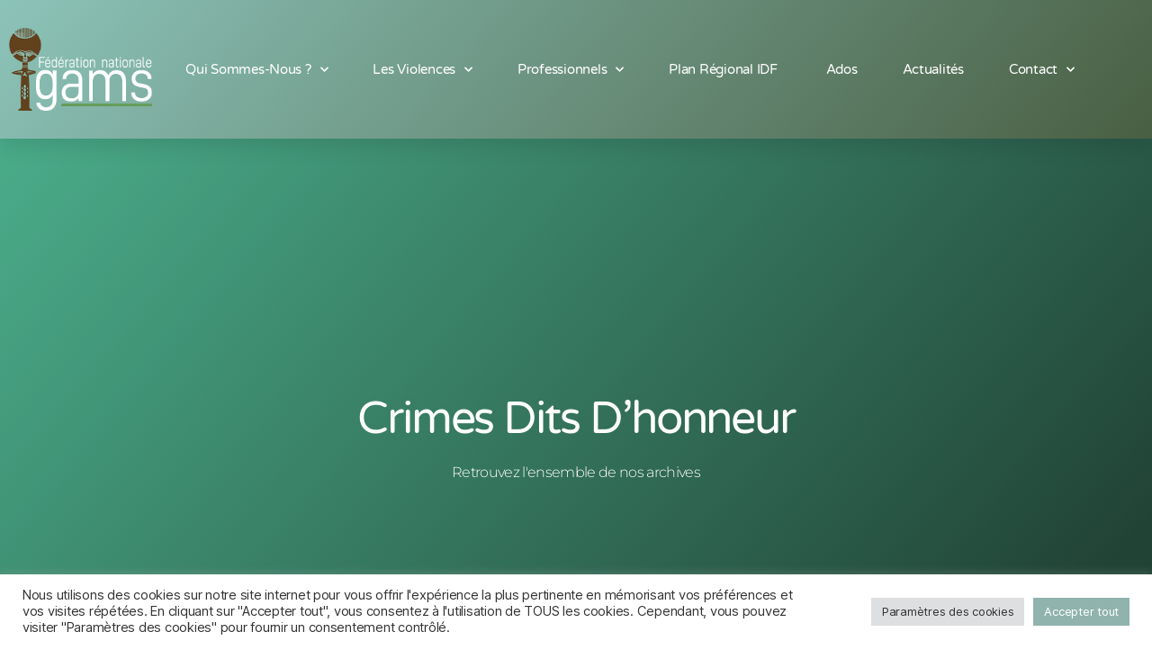

--- FILE ---
content_type: text/html; charset=UTF-8
request_url: https://federationgams.org/blog/category/autres-pratiques-traditionnelles-nefastes/crimes-dits-dhonneur/
body_size: 18725
content:
<!DOCTYPE html>
<html lang="fr-FR">
<head>
	<meta charset="UTF-8">
	<meta name="viewport" content="width=device-width, initial-scale=1.0, viewport-fit=cover" />		<meta name='robots' content='index, follow, max-image-preview:large, max-snippet:-1, max-video-preview:-1' />

	<!-- This site is optimized with the Yoast SEO plugin v26.8 - https://yoast.com/product/yoast-seo-wordpress/ -->
	<title>Crimes dits d&#039;honneur - Archives - Fédération Gams</title>
	<meta name="description" content="Retrouvez ici tous nos articles liés aux crimes dits d&#039;honneur." />
	<link rel="canonical" href="https://federationgams.org/blog/category/autres-pratiques-traditionnelles-nefastes/crimes-dits-dhonneur/" />
	<meta property="og:locale" content="fr_FR" />
	<meta property="og:type" content="article" />
	<meta property="og:title" content="Crimes dits d&#039;honneur - Archives - Fédération Gams" />
	<meta property="og:description" content="Retrouvez ici tous nos articles liés aux crimes dits d&#039;honneur." />
	<meta property="og:url" content="https://federationgams.org/blog/category/autres-pratiques-traditionnelles-nefastes/crimes-dits-dhonneur/" />
	<meta property="og:site_name" content="Fédération GAMS" />
	<meta name="twitter:card" content="summary_large_image" />
	<meta name="twitter:site" content="@federationgams" />
	<script type="application/ld+json" class="yoast-schema-graph">{"@context":"https://schema.org","@graph":[{"@type":"CollectionPage","@id":"https://federationgams.org/blog/category/autres-pratiques-traditionnelles-nefastes/crimes-dits-dhonneur/","url":"https://federationgams.org/blog/category/autres-pratiques-traditionnelles-nefastes/crimes-dits-dhonneur/","name":"Crimes dits d'honneur - Archives - Fédération Gams","isPartOf":{"@id":"https://federationgams.org/#website"},"primaryImageOfPage":{"@id":"https://federationgams.org/blog/category/autres-pratiques-traditionnelles-nefastes/crimes-dits-dhonneur/#primaryimage"},"image":{"@id":"https://federationgams.org/blog/category/autres-pratiques-traditionnelles-nefastes/crimes-dits-dhonneur/#primaryimage"},"thumbnailUrl":"https://federationgams.org/wp-content/uploads/2020/05/Capture4.jpg","description":"Retrouvez ici tous nos articles liés aux crimes dits d'honneur.","breadcrumb":{"@id":"https://federationgams.org/blog/category/autres-pratiques-traditionnelles-nefastes/crimes-dits-dhonneur/#breadcrumb"},"inLanguage":"fr-FR"},{"@type":"ImageObject","inLanguage":"fr-FR","@id":"https://federationgams.org/blog/category/autres-pratiques-traditionnelles-nefastes/crimes-dits-dhonneur/#primaryimage","url":"https://federationgams.org/wp-content/uploads/2020/05/Capture4.jpg","contentUrl":"https://federationgams.org/wp-content/uploads/2020/05/Capture4.jpg","width":362,"height":543,"caption":"Romina Ashrafi"},{"@type":"BreadcrumbList","@id":"https://federationgams.org/blog/category/autres-pratiques-traditionnelles-nefastes/crimes-dits-dhonneur/#breadcrumb","itemListElement":[{"@type":"ListItem","position":1,"name":"Home","item":"https://federationgams.org/"},{"@type":"ListItem","position":2,"name":"Autres Pratiques Traditionnelles Néfastes","item":"https://federationgams.org/blog/category/autres-pratiques-traditionnelles-nefastes/"},{"@type":"ListItem","position":3,"name":"Crimes dits d'honneur"}]},{"@type":"WebSite","@id":"https://federationgams.org/#website","url":"https://federationgams.org/","name":"Fédération GAMS","description":"Mutilations sexuelles féminines, Mariages forcés","publisher":{"@id":"https://federationgams.org/#organization"},"potentialAction":[{"@type":"SearchAction","target":{"@type":"EntryPoint","urlTemplate":"https://federationgams.org/?s={search_term_string}"},"query-input":{"@type":"PropertyValueSpecification","valueRequired":true,"valueName":"search_term_string"}}],"inLanguage":"fr-FR"},{"@type":"Organization","@id":"https://federationgams.org/#organization","name":"Fédération GAMS","url":"https://federationgams.org/","logo":{"@type":"ImageObject","inLanguage":"fr-FR","@id":"https://federationgams.org/#/schema/logo/image/","url":"https://federationgams.org/wp-content/uploads/2022/04/Logo-GAMS.png","contentUrl":"https://federationgams.org/wp-content/uploads/2022/04/Logo-GAMS.png","width":1448,"height":1417,"caption":"Fédération GAMS"},"image":{"@id":"https://federationgams.org/#/schema/logo/image/"},"sameAs":["https://www.facebook.com/Federation.GAMS","https://x.com/federationgams","https://www.linkedin.com/company/fdration-nationale-gams-mutilations-sexuelles-fminines-et-mariages-forcs-","https://www.instagram.com/gams_excision_mariages_forces/?hl=fr","https://www.youtube.com/channel/UCKGOFLG7BQwljIDekQFXbWg","https://www.tiktok.com/@je.le.veux_?lang=fr"]}]}</script>
	<!-- / Yoast SEO plugin. -->


<link rel='dns-prefetch' href='//www.googletagmanager.com' />
<link rel="alternate" type="application/rss+xml" title="Fédération GAMS &raquo; Flux" href="https://federationgams.org/feed/" />
<link rel="alternate" type="application/rss+xml" title="Fédération GAMS &raquo; Flux des commentaires" href="https://federationgams.org/comments/feed/" />
<link rel="alternate" type="application/rss+xml" title="Fédération GAMS &raquo; Flux de la catégorie Crimes dits d&#039;honneur" href="https://federationgams.org/blog/category/autres-pratiques-traditionnelles-nefastes/crimes-dits-dhonneur/feed/" />
		<style>
			.lazyload,
			.lazyloading {
				max-width: 100%;
			}
		</style>
		<style id='wp-img-auto-sizes-contain-inline-css'>
img:is([sizes=auto i],[sizes^="auto," i]){contain-intrinsic-size:3000px 1500px}
/*# sourceURL=wp-img-auto-sizes-contain-inline-css */
</style>
<!-- <link rel='stylesheet' id='sbi_styles-css' href='https://federationgams.org/wp-content/plugins/instagram-feed/css/sbi-styles.min.css?ver=6.10.0' media='all' /> -->
<link rel="stylesheet" type="text/css" href="//federationgams.org/wp-content/cache/wpfc-minified/m0p0klxx/hgtoa.css" media="all"/>
<style id='wp-emoji-styles-inline-css'>

	img.wp-smiley, img.emoji {
		display: inline !important;
		border: none !important;
		box-shadow: none !important;
		height: 1em !important;
		width: 1em !important;
		margin: 0 0.07em !important;
		vertical-align: -0.1em !important;
		background: none !important;
		padding: 0 !important;
	}
/*# sourceURL=wp-emoji-styles-inline-css */
</style>
<!-- <link rel='stylesheet' id='wp-block-library-css' href='https://federationgams.org/wp-includes/css/dist/block-library/style.min.css?ver=70ec09061ab0fec511e54d0fb627603d' media='all' /> -->
<link rel="stylesheet" type="text/css" href="//federationgams.org/wp-content/cache/wpfc-minified/q9jn2vrx/hgtoa.css" media="all"/>
<style id='classic-theme-styles-inline-css'>
/*! This file is auto-generated */
.wp-block-button__link{color:#fff;background-color:#32373c;border-radius:9999px;box-shadow:none;text-decoration:none;padding:calc(.667em + 2px) calc(1.333em + 2px);font-size:1.125em}.wp-block-file__button{background:#32373c;color:#fff;text-decoration:none}
/*# sourceURL=/wp-includes/css/classic-themes.min.css */
</style>
<style id='global-styles-inline-css'>
:root{--wp--preset--aspect-ratio--square: 1;--wp--preset--aspect-ratio--4-3: 4/3;--wp--preset--aspect-ratio--3-4: 3/4;--wp--preset--aspect-ratio--3-2: 3/2;--wp--preset--aspect-ratio--2-3: 2/3;--wp--preset--aspect-ratio--16-9: 16/9;--wp--preset--aspect-ratio--9-16: 9/16;--wp--preset--color--black: #000000;--wp--preset--color--cyan-bluish-gray: #abb8c3;--wp--preset--color--white: #ffffff;--wp--preset--color--pale-pink: #f78da7;--wp--preset--color--vivid-red: #cf2e2e;--wp--preset--color--luminous-vivid-orange: #ff6900;--wp--preset--color--luminous-vivid-amber: #fcb900;--wp--preset--color--light-green-cyan: #7bdcb5;--wp--preset--color--vivid-green-cyan: #00d084;--wp--preset--color--pale-cyan-blue: #8ed1fc;--wp--preset--color--vivid-cyan-blue: #0693e3;--wp--preset--color--vivid-purple: #9b51e0;--wp--preset--color--accent: #cd2653;--wp--preset--color--primary: #000000;--wp--preset--color--secondary: #6d6d6d;--wp--preset--color--subtle-background: #dcd7ca;--wp--preset--color--background: #f5efe0;--wp--preset--gradient--vivid-cyan-blue-to-vivid-purple: linear-gradient(135deg,rgb(6,147,227) 0%,rgb(155,81,224) 100%);--wp--preset--gradient--light-green-cyan-to-vivid-green-cyan: linear-gradient(135deg,rgb(122,220,180) 0%,rgb(0,208,130) 100%);--wp--preset--gradient--luminous-vivid-amber-to-luminous-vivid-orange: linear-gradient(135deg,rgb(252,185,0) 0%,rgb(255,105,0) 100%);--wp--preset--gradient--luminous-vivid-orange-to-vivid-red: linear-gradient(135deg,rgb(255,105,0) 0%,rgb(207,46,46) 100%);--wp--preset--gradient--very-light-gray-to-cyan-bluish-gray: linear-gradient(135deg,rgb(238,238,238) 0%,rgb(169,184,195) 100%);--wp--preset--gradient--cool-to-warm-spectrum: linear-gradient(135deg,rgb(74,234,220) 0%,rgb(151,120,209) 20%,rgb(207,42,186) 40%,rgb(238,44,130) 60%,rgb(251,105,98) 80%,rgb(254,248,76) 100%);--wp--preset--gradient--blush-light-purple: linear-gradient(135deg,rgb(255,206,236) 0%,rgb(152,150,240) 100%);--wp--preset--gradient--blush-bordeaux: linear-gradient(135deg,rgb(254,205,165) 0%,rgb(254,45,45) 50%,rgb(107,0,62) 100%);--wp--preset--gradient--luminous-dusk: linear-gradient(135deg,rgb(255,203,112) 0%,rgb(199,81,192) 50%,rgb(65,88,208) 100%);--wp--preset--gradient--pale-ocean: linear-gradient(135deg,rgb(255,245,203) 0%,rgb(182,227,212) 50%,rgb(51,167,181) 100%);--wp--preset--gradient--electric-grass: linear-gradient(135deg,rgb(202,248,128) 0%,rgb(113,206,126) 100%);--wp--preset--gradient--midnight: linear-gradient(135deg,rgb(2,3,129) 0%,rgb(40,116,252) 100%);--wp--preset--font-size--small: 18px;--wp--preset--font-size--medium: 20px;--wp--preset--font-size--large: 26.25px;--wp--preset--font-size--x-large: 42px;--wp--preset--font-size--normal: 21px;--wp--preset--font-size--larger: 32px;--wp--preset--spacing--20: 0.44rem;--wp--preset--spacing--30: 0.67rem;--wp--preset--spacing--40: 1rem;--wp--preset--spacing--50: 1.5rem;--wp--preset--spacing--60: 2.25rem;--wp--preset--spacing--70: 3.38rem;--wp--preset--spacing--80: 5.06rem;--wp--preset--shadow--natural: 6px 6px 9px rgba(0, 0, 0, 0.2);--wp--preset--shadow--deep: 12px 12px 50px rgba(0, 0, 0, 0.4);--wp--preset--shadow--sharp: 6px 6px 0px rgba(0, 0, 0, 0.2);--wp--preset--shadow--outlined: 6px 6px 0px -3px rgb(255, 255, 255), 6px 6px rgb(0, 0, 0);--wp--preset--shadow--crisp: 6px 6px 0px rgb(0, 0, 0);}:where(.is-layout-flex){gap: 0.5em;}:where(.is-layout-grid){gap: 0.5em;}body .is-layout-flex{display: flex;}.is-layout-flex{flex-wrap: wrap;align-items: center;}.is-layout-flex > :is(*, div){margin: 0;}body .is-layout-grid{display: grid;}.is-layout-grid > :is(*, div){margin: 0;}:where(.wp-block-columns.is-layout-flex){gap: 2em;}:where(.wp-block-columns.is-layout-grid){gap: 2em;}:where(.wp-block-post-template.is-layout-flex){gap: 1.25em;}:where(.wp-block-post-template.is-layout-grid){gap: 1.25em;}.has-black-color{color: var(--wp--preset--color--black) !important;}.has-cyan-bluish-gray-color{color: var(--wp--preset--color--cyan-bluish-gray) !important;}.has-white-color{color: var(--wp--preset--color--white) !important;}.has-pale-pink-color{color: var(--wp--preset--color--pale-pink) !important;}.has-vivid-red-color{color: var(--wp--preset--color--vivid-red) !important;}.has-luminous-vivid-orange-color{color: var(--wp--preset--color--luminous-vivid-orange) !important;}.has-luminous-vivid-amber-color{color: var(--wp--preset--color--luminous-vivid-amber) !important;}.has-light-green-cyan-color{color: var(--wp--preset--color--light-green-cyan) !important;}.has-vivid-green-cyan-color{color: var(--wp--preset--color--vivid-green-cyan) !important;}.has-pale-cyan-blue-color{color: var(--wp--preset--color--pale-cyan-blue) !important;}.has-vivid-cyan-blue-color{color: var(--wp--preset--color--vivid-cyan-blue) !important;}.has-vivid-purple-color{color: var(--wp--preset--color--vivid-purple) !important;}.has-black-background-color{background-color: var(--wp--preset--color--black) !important;}.has-cyan-bluish-gray-background-color{background-color: var(--wp--preset--color--cyan-bluish-gray) !important;}.has-white-background-color{background-color: var(--wp--preset--color--white) !important;}.has-pale-pink-background-color{background-color: var(--wp--preset--color--pale-pink) !important;}.has-vivid-red-background-color{background-color: var(--wp--preset--color--vivid-red) !important;}.has-luminous-vivid-orange-background-color{background-color: var(--wp--preset--color--luminous-vivid-orange) !important;}.has-luminous-vivid-amber-background-color{background-color: var(--wp--preset--color--luminous-vivid-amber) !important;}.has-light-green-cyan-background-color{background-color: var(--wp--preset--color--light-green-cyan) !important;}.has-vivid-green-cyan-background-color{background-color: var(--wp--preset--color--vivid-green-cyan) !important;}.has-pale-cyan-blue-background-color{background-color: var(--wp--preset--color--pale-cyan-blue) !important;}.has-vivid-cyan-blue-background-color{background-color: var(--wp--preset--color--vivid-cyan-blue) !important;}.has-vivid-purple-background-color{background-color: var(--wp--preset--color--vivid-purple) !important;}.has-black-border-color{border-color: var(--wp--preset--color--black) !important;}.has-cyan-bluish-gray-border-color{border-color: var(--wp--preset--color--cyan-bluish-gray) !important;}.has-white-border-color{border-color: var(--wp--preset--color--white) !important;}.has-pale-pink-border-color{border-color: var(--wp--preset--color--pale-pink) !important;}.has-vivid-red-border-color{border-color: var(--wp--preset--color--vivid-red) !important;}.has-luminous-vivid-orange-border-color{border-color: var(--wp--preset--color--luminous-vivid-orange) !important;}.has-luminous-vivid-amber-border-color{border-color: var(--wp--preset--color--luminous-vivid-amber) !important;}.has-light-green-cyan-border-color{border-color: var(--wp--preset--color--light-green-cyan) !important;}.has-vivid-green-cyan-border-color{border-color: var(--wp--preset--color--vivid-green-cyan) !important;}.has-pale-cyan-blue-border-color{border-color: var(--wp--preset--color--pale-cyan-blue) !important;}.has-vivid-cyan-blue-border-color{border-color: var(--wp--preset--color--vivid-cyan-blue) !important;}.has-vivid-purple-border-color{border-color: var(--wp--preset--color--vivid-purple) !important;}.has-vivid-cyan-blue-to-vivid-purple-gradient-background{background: var(--wp--preset--gradient--vivid-cyan-blue-to-vivid-purple) !important;}.has-light-green-cyan-to-vivid-green-cyan-gradient-background{background: var(--wp--preset--gradient--light-green-cyan-to-vivid-green-cyan) !important;}.has-luminous-vivid-amber-to-luminous-vivid-orange-gradient-background{background: var(--wp--preset--gradient--luminous-vivid-amber-to-luminous-vivid-orange) !important;}.has-luminous-vivid-orange-to-vivid-red-gradient-background{background: var(--wp--preset--gradient--luminous-vivid-orange-to-vivid-red) !important;}.has-very-light-gray-to-cyan-bluish-gray-gradient-background{background: var(--wp--preset--gradient--very-light-gray-to-cyan-bluish-gray) !important;}.has-cool-to-warm-spectrum-gradient-background{background: var(--wp--preset--gradient--cool-to-warm-spectrum) !important;}.has-blush-light-purple-gradient-background{background: var(--wp--preset--gradient--blush-light-purple) !important;}.has-blush-bordeaux-gradient-background{background: var(--wp--preset--gradient--blush-bordeaux) !important;}.has-luminous-dusk-gradient-background{background: var(--wp--preset--gradient--luminous-dusk) !important;}.has-pale-ocean-gradient-background{background: var(--wp--preset--gradient--pale-ocean) !important;}.has-electric-grass-gradient-background{background: var(--wp--preset--gradient--electric-grass) !important;}.has-midnight-gradient-background{background: var(--wp--preset--gradient--midnight) !important;}.has-small-font-size{font-size: var(--wp--preset--font-size--small) !important;}.has-medium-font-size{font-size: var(--wp--preset--font-size--medium) !important;}.has-large-font-size{font-size: var(--wp--preset--font-size--large) !important;}.has-x-large-font-size{font-size: var(--wp--preset--font-size--x-large) !important;}
:where(.wp-block-post-template.is-layout-flex){gap: 1.25em;}:where(.wp-block-post-template.is-layout-grid){gap: 1.25em;}
:where(.wp-block-term-template.is-layout-flex){gap: 1.25em;}:where(.wp-block-term-template.is-layout-grid){gap: 1.25em;}
:where(.wp-block-columns.is-layout-flex){gap: 2em;}:where(.wp-block-columns.is-layout-grid){gap: 2em;}
:root :where(.wp-block-pullquote){font-size: 1.5em;line-height: 1.6;}
/*# sourceURL=global-styles-inline-css */
</style>
<!-- <link rel='stylesheet' id='as-public-style-css' href='https://federationgams.org/wp-content/plugins/annuaire-structures/public/css/public-style.css?ver=1.0.0' media='all' /> -->
<!-- <link rel='stylesheet' id='cptch_stylesheet-css' href='https://federationgams.org/wp-content/plugins/captcha/css/style.css?ver=70ec09061ab0fec511e54d0fb627603d' media='all' /> -->
<!-- <link rel='stylesheet' id='dashicons-css' href='https://federationgams.org/wp-includes/css/dashicons.min.css?ver=70ec09061ab0fec511e54d0fb627603d' media='all' /> -->
<!-- <link rel='stylesheet' id='cptch_desktop_style-css' href='https://federationgams.org/wp-content/plugins/captcha/css/desktop_style.css?ver=70ec09061ab0fec511e54d0fb627603d' media='all' /> -->
<!-- <link rel='stylesheet' id='cookie-law-info-css' href='https://federationgams.org/wp-content/plugins/cookie-law-info/legacy/public/css/cookie-law-info-public.css?ver=3.3.9.1' media='all' /> -->
<!-- <link rel='stylesheet' id='cookie-law-info-gdpr-css' href='https://federationgams.org/wp-content/plugins/cookie-law-info/legacy/public/css/cookie-law-info-gdpr.css?ver=3.3.9.1' media='all' /> -->
<!-- <link rel='stylesheet' id='mc4wp-form-themes-css' href='https://federationgams.org/wp-content/plugins/mailchimp-for-wp/assets/css/form-themes.css?ver=4.10.9' media='all' /> -->
<!-- <link rel='stylesheet' id='twentytwenty-style-css' href='https://federationgams.org/wp-content/themes/twentytwenty/style.css?ver=3.0' media='all' /> -->
<link rel="stylesheet" type="text/css" href="//federationgams.org/wp-content/cache/wpfc-minified/q981r1fu/hgtoa.css" media="all"/>
<style id='twentytwenty-style-inline-css'>
.color-accent,.color-accent-hover:hover,.color-accent-hover:focus,:root .has-accent-color,.has-drop-cap:not(:focus):first-letter,.wp-block-button.is-style-outline,a { color: #cd2653; }blockquote,.border-color-accent,.border-color-accent-hover:hover,.border-color-accent-hover:focus { border-color: #cd2653; }button,.button,.faux-button,.wp-block-button__link,.wp-block-file .wp-block-file__button,input[type="button"],input[type="reset"],input[type="submit"],.bg-accent,.bg-accent-hover:hover,.bg-accent-hover:focus,:root .has-accent-background-color,.comment-reply-link { background-color: #cd2653; }.fill-children-accent,.fill-children-accent * { fill: #cd2653; }body,.entry-title a,:root .has-primary-color { color: #000000; }:root .has-primary-background-color { background-color: #000000; }cite,figcaption,.wp-caption-text,.post-meta,.entry-content .wp-block-archives li,.entry-content .wp-block-categories li,.entry-content .wp-block-latest-posts li,.wp-block-latest-comments__comment-date,.wp-block-latest-posts__post-date,.wp-block-embed figcaption,.wp-block-image figcaption,.wp-block-pullquote cite,.comment-metadata,.comment-respond .comment-notes,.comment-respond .logged-in-as,.pagination .dots,.entry-content hr:not(.has-background),hr.styled-separator,:root .has-secondary-color { color: #6d6d6d; }:root .has-secondary-background-color { background-color: #6d6d6d; }pre,fieldset,input,textarea,table,table *,hr { border-color: #dcd7ca; }caption,code,code,kbd,samp,.wp-block-table.is-style-stripes tbody tr:nth-child(odd),:root .has-subtle-background-background-color { background-color: #dcd7ca; }.wp-block-table.is-style-stripes { border-bottom-color: #dcd7ca; }.wp-block-latest-posts.is-grid li { border-top-color: #dcd7ca; }:root .has-subtle-background-color { color: #dcd7ca; }body:not(.overlay-header) .primary-menu > li > a,body:not(.overlay-header) .primary-menu > li > .icon,.modal-menu a,.footer-menu a, .footer-widgets a:where(:not(.wp-block-button__link)),#site-footer .wp-block-button.is-style-outline,.wp-block-pullquote:before,.singular:not(.overlay-header) .entry-header a,.archive-header a,.header-footer-group .color-accent,.header-footer-group .color-accent-hover:hover { color: #cd2653; }.social-icons a,#site-footer button:not(.toggle),#site-footer .button,#site-footer .faux-button,#site-footer .wp-block-button__link,#site-footer .wp-block-file__button,#site-footer input[type="button"],#site-footer input[type="reset"],#site-footer input[type="submit"] { background-color: #cd2653; }.header-footer-group,body:not(.overlay-header) #site-header .toggle,.menu-modal .toggle { color: #000000; }body:not(.overlay-header) .primary-menu ul { background-color: #000000; }body:not(.overlay-header) .primary-menu > li > ul:after { border-bottom-color: #000000; }body:not(.overlay-header) .primary-menu ul ul:after { border-left-color: #000000; }.site-description,body:not(.overlay-header) .toggle-inner .toggle-text,.widget .post-date,.widget .rss-date,.widget_archive li,.widget_categories li,.widget cite,.widget_pages li,.widget_meta li,.widget_nav_menu li,.powered-by-wordpress,.footer-credits .privacy-policy,.to-the-top,.singular .entry-header .post-meta,.singular:not(.overlay-header) .entry-header .post-meta a { color: #6d6d6d; }.header-footer-group pre,.header-footer-group fieldset,.header-footer-group input,.header-footer-group textarea,.header-footer-group table,.header-footer-group table *,.footer-nav-widgets-wrapper,#site-footer,.menu-modal nav *,.footer-widgets-outer-wrapper,.footer-top { border-color: #dcd7ca; }.header-footer-group table caption,body:not(.overlay-header) .header-inner .toggle-wrapper::before { background-color: #dcd7ca; }
/*# sourceURL=twentytwenty-style-inline-css */
</style>
<!-- <link rel='stylesheet' id='twentytwenty-fonts-css' href='https://federationgams.org/wp-content/themes/twentytwenty/assets/css/font-inter.css?ver=3.0' media='all' /> -->
<link rel="stylesheet" type="text/css" href="//federationgams.org/wp-content/cache/wpfc-minified/esk1lhc/hgtoa.css" media="all"/>
<!-- <link rel='stylesheet' id='twentytwenty-print-style-css' href='https://federationgams.org/wp-content/themes/twentytwenty/print.css?ver=3.0' media='print' /> -->
<link rel="stylesheet" type="text/css" href="//federationgams.org/wp-content/cache/wpfc-minified/jz6l2rwc/hgtoa.css" media="print"/>
<!-- <link rel='stylesheet' id='elementor-frontend-css' href='https://federationgams.org/wp-content/plugins/elementor/assets/css/frontend.min.css?ver=3.34.2' media='all' /> -->
<!-- <link rel='stylesheet' id='widget-image-css' href='https://federationgams.org/wp-content/plugins/elementor/assets/css/widget-image.min.css?ver=3.34.2' media='all' /> -->
<!-- <link rel='stylesheet' id='widget-nav-menu-css' href='https://federationgams.org/wp-content/plugins/elementor-pro/assets/css/widget-nav-menu.min.css?ver=3.34.0' media='all' /> -->
<!-- <link rel='stylesheet' id='e-sticky-css' href='https://federationgams.org/wp-content/plugins/elementor-pro/assets/css/modules/sticky.min.css?ver=3.34.0' media='all' /> -->
<!-- <link rel='stylesheet' id='widget-divider-css' href='https://federationgams.org/wp-content/plugins/elementor/assets/css/widget-divider.min.css?ver=3.34.2' media='all' /> -->
<!-- <link rel='stylesheet' id='widget-heading-css' href='https://federationgams.org/wp-content/plugins/elementor/assets/css/widget-heading.min.css?ver=3.34.2' media='all' /> -->
<!-- <link rel='stylesheet' id='widget-icon-list-css' href='https://federationgams.org/wp-content/plugins/elementor/assets/css/widget-icon-list.min.css?ver=3.34.2' media='all' /> -->
<!-- <link rel='stylesheet' id='widget-search-form-css' href='https://federationgams.org/wp-content/plugins/elementor-pro/assets/css/widget-search-form.min.css?ver=3.34.0' media='all' /> -->
<!-- <link rel='stylesheet' id='elementor-icons-shared-0-css' href='https://federationgams.org/wp-content/plugins/elementor/assets/lib/font-awesome/css/fontawesome.min.css?ver=5.15.3' media='all' /> -->
<!-- <link rel='stylesheet' id='elementor-icons-fa-solid-css' href='https://federationgams.org/wp-content/plugins/elementor/assets/lib/font-awesome/css/solid.min.css?ver=5.15.3' media='all' /> -->
<!-- <link rel='stylesheet' id='e-shapes-css' href='https://federationgams.org/wp-content/plugins/elementor/assets/css/conditionals/shapes.min.css?ver=3.34.2' media='all' /> -->
<!-- <link rel='stylesheet' id='widget-posts-css' href='https://federationgams.org/wp-content/plugins/elementor-pro/assets/css/widget-posts.min.css?ver=3.34.0' media='all' /> -->
<!-- <link rel='stylesheet' id='elementor-icons-css' href='https://federationgams.org/wp-content/plugins/elementor/assets/lib/eicons/css/elementor-icons.min.css?ver=5.46.0' media='all' /> -->
<link rel="stylesheet" type="text/css" href="//federationgams.org/wp-content/cache/wpfc-minified/f5abcm91/hgtoa.css" media="all"/>
<link rel='stylesheet' id='elementor-post-8891-css' href='https://federationgams.org/wp-content/uploads/elementor/css/post-8891.css?ver=1768937822' media='all' />
<!-- <link rel='stylesheet' id='sbistyles-css' href='https://federationgams.org/wp-content/plugins/instagram-feed/css/sbi-styles.min.css?ver=6.10.0' media='all' /> -->
<link rel="stylesheet" type="text/css" href="//federationgams.org/wp-content/cache/wpfc-minified/m0p0klxx/hgtoa.css" media="all"/>
<link rel='stylesheet' id='elementor-post-8897-css' href='https://federationgams.org/wp-content/uploads/elementor/css/post-8897.css?ver=1768937823' media='all' />
<link rel='stylesheet' id='elementor-post-8893-css' href='https://federationgams.org/wp-content/uploads/elementor/css/post-8893.css?ver=1768937823' media='all' />
<link rel='stylesheet' id='elementor-post-8901-css' href='https://federationgams.org/wp-content/uploads/elementor/css/post-8901.css?ver=1768938330' media='all' />
<!-- <link rel='stylesheet' id='elementor-gf-local-varelaround-css' href='https://federationgams.org/wp-content/uploads/elementor/google-fonts/css/varelaround.css?ver=1742239982' media='all' /> -->
<!-- <link rel='stylesheet' id='elementor-gf-local-montserrat-css' href='https://federationgams.org/wp-content/uploads/elementor/google-fonts/css/montserrat.css?ver=1742239985' media='all' /> -->
<!-- <link rel='stylesheet' id='elementor-icons-fa-brands-css' href='https://federationgams.org/wp-content/plugins/elementor/assets/lib/font-awesome/css/brands.min.css?ver=5.15.3' media='all' /> -->
<link rel="stylesheet" type="text/css" href="//federationgams.org/wp-content/cache/wpfc-minified/8hx86jxm/hgtoa.css" media="all"/>
<script src='//federationgams.org/wp-content/cache/wpfc-minified/1b52uudz/hgtoa.js' type="text/javascript"></script>
<!-- <script src="https://federationgams.org/wp-includes/js/jquery/jquery.min.js?ver=3.7.1" id="jquery-core-js"></script> -->
<!-- <script src="https://federationgams.org/wp-includes/js/jquery/jquery-migrate.min.js?ver=3.4.1" id="jquery-migrate-js"></script> -->
<script id="cptch_front_end_script-js-extra">
var cptch_vars = {"nonce":"105edd3edd","ajaxurl":"https://federationgams.org/wp-admin/admin-ajax.php","enlarge":"0"};
//# sourceURL=cptch_front_end_script-js-extra
</script>
<script src='//federationgams.org/wp-content/cache/wpfc-minified/d51b4h31/hgtoa.js' type="text/javascript"></script>
<!-- <script src="https://federationgams.org/wp-content/plugins/captcha/js/front_end_script.js?ver=70ec09061ab0fec511e54d0fb627603d" id="cptch_front_end_script-js"></script> -->
<script id="cookie-law-info-js-extra">
var Cli_Data = {"nn_cookie_ids":[],"cookielist":[],"non_necessary_cookies":[],"ccpaEnabled":"","ccpaRegionBased":"","ccpaBarEnabled":"","strictlyEnabled":["necessary","obligatoire"],"ccpaType":"gdpr","js_blocking":"1","custom_integration":"","triggerDomRefresh":"","secure_cookies":""};
var cli_cookiebar_settings = {"animate_speed_hide":"500","animate_speed_show":"500","background":"#FFF","border":"#b1a6a6c2","border_on":"","button_1_button_colour":"#61a229","button_1_button_hover":"#4e8221","button_1_link_colour":"#fff","button_1_as_button":"1","button_1_new_win":"","button_2_button_colour":"#333","button_2_button_hover":"#292929","button_2_link_colour":"#444","button_2_as_button":"","button_2_hidebar":"","button_3_button_colour":"#dedfe0","button_3_button_hover":"#b2b2b3","button_3_link_colour":"#333333","button_3_as_button":"1","button_3_new_win":"","button_4_button_colour":"#dedfe0","button_4_button_hover":"#b2b2b3","button_4_link_colour":"#333333","button_4_as_button":"1","button_7_button_colour":"#90b3ae","button_7_button_hover":"#738f8b","button_7_link_colour":"#fff","button_7_as_button":"1","button_7_new_win":"","font_family":"inherit","header_fix":"","notify_animate_hide":"1","notify_animate_show":"","notify_div_id":"#cookie-law-info-bar","notify_position_horizontal":"right","notify_position_vertical":"bottom","scroll_close":"","scroll_close_reload":"","accept_close_reload":"","reject_close_reload":"","showagain_tab":"","showagain_background":"#fff","showagain_border":"#000","showagain_div_id":"#cookie-law-info-again","showagain_x_position":"100px","text":"#333333","show_once_yn":"","show_once":"10000","logging_on":"","as_popup":"","popup_overlay":"1","bar_heading_text":"","cookie_bar_as":"banner","popup_showagain_position":"bottom-right","widget_position":"left"};
var log_object = {"ajax_url":"https://federationgams.org/wp-admin/admin-ajax.php"};
//# sourceURL=cookie-law-info-js-extra
</script>
<script src='//federationgams.org/wp-content/cache/wpfc-minified/jqipmobo/hgtoa.js' type="text/javascript"></script>
<!-- <script src="https://federationgams.org/wp-content/plugins/cookie-law-info/legacy/public/js/cookie-law-info-public.js?ver=3.3.9.1" id="cookie-law-info-js"></script> -->
<!-- <script src="https://federationgams.org/wp-content/themes/twentytwenty/assets/js/index.js?ver=3.0" id="twentytwenty-js-js" defer data-wp-strategy="defer"></script> -->

<!-- Extrait de code de la balise Google (gtag.js) ajouté par Site Kit -->
<!-- Extrait Google Analytics ajouté par Site Kit -->
<script src="https://www.googletagmanager.com/gtag/js?id=G-3B1MHRWF2T" id="google_gtagjs-js" async></script>
<script id="google_gtagjs-js-after">
window.dataLayer = window.dataLayer || [];function gtag(){dataLayer.push(arguments);}
gtag("set","linker",{"domains":["federationgams.org"]});
gtag("js", new Date());
gtag("set", "developer_id.dZTNiMT", true);
gtag("config", "G-3B1MHRWF2T");
//# sourceURL=google_gtagjs-js-after
</script>
<link rel="https://api.w.org/" href="https://federationgams.org/wp-json/" /><link rel="alternate" title="JSON" type="application/json" href="https://federationgams.org/wp-json/wp/v2/categories/12" /><link rel="EditURI" type="application/rsd+xml" title="RSD" href="https://federationgams.org/xmlrpc.php?rsd" />
<meta name="generator" content="Site Kit by Google 1.170.0" />		<script>
			document.documentElement.className = document.documentElement.className.replace('no-js', 'js');
		</script>
				<style>
			.no-js img.lazyload {
				display: none;
			}

			figure.wp-block-image img.lazyloading {
				min-width: 150px;
			}

			.lazyload,
			.lazyloading {
				--smush-placeholder-width: 100px;
				--smush-placeholder-aspect-ratio: 1/1;
				width: var(--smush-image-width, var(--smush-placeholder-width)) !important;
				aspect-ratio: var(--smush-image-aspect-ratio, var(--smush-placeholder-aspect-ratio)) !important;
			}

						.lazyload, .lazyloading {
				opacity: 0;
			}

			.lazyloaded {
				opacity: 1;
				transition: opacity 400ms;
				transition-delay: 0ms;
			}

					</style>
		<script>
document.documentElement.className = document.documentElement.className.replace( 'no-js', 'js' );
//# sourceURL=twentytwenty_no_js_class
</script>
<meta name="generator" content="Elementor 3.34.2; features: additional_custom_breakpoints; settings: css_print_method-external, google_font-enabled, font_display-auto">
			<style>
				.e-con.e-parent:nth-of-type(n+4):not(.e-lazyloaded):not(.e-no-lazyload),
				.e-con.e-parent:nth-of-type(n+4):not(.e-lazyloaded):not(.e-no-lazyload) * {
					background-image: none !important;
				}
				@media screen and (max-height: 1024px) {
					.e-con.e-parent:nth-of-type(n+3):not(.e-lazyloaded):not(.e-no-lazyload),
					.e-con.e-parent:nth-of-type(n+3):not(.e-lazyloaded):not(.e-no-lazyload) * {
						background-image: none !important;
					}
				}
				@media screen and (max-height: 640px) {
					.e-con.e-parent:nth-of-type(n+2):not(.e-lazyloaded):not(.e-no-lazyload),
					.e-con.e-parent:nth-of-type(n+2):not(.e-lazyloaded):not(.e-no-lazyload) * {
						background-image: none !important;
					}
				}
			</style>
						<meta name="theme-color" content="#FFFFFF">
					<style id="wp-custom-css">
			#infolettre {padding-right: calc( 20px/2 );
    padding-left: calc( 20px/2 );
    margin-bottom: 10px; width: 75%; float: left; color: #e9e9e9;}

.mc4wp-form-theme input[type=date], .mc4wp-form-theme input[type=email], .mc4wp-form-theme input[type=tel], .mc4wp-form-theme input[type=text], .mc4wp-form-theme input[type=url], .mc4wp-form-theme select, .mc4wp-form-theme textarea {background-color: #ffffff;
    border-color: var( --e-global-color-0d046a4 );
    border-radius: 30px 30px 30px 30px; color: #818A91 !important; min-height: 47px;
font-family: var( --e-global-typography-text-font-family ), Sans-serif;
    font-size: var( --e-global-typography-text-font-size );
    font-weight: var( --e-global-typography-text-font-weight );
    line-height: var( --e-global-typography-text-line-height );
max-width: 100%;}


#boutoninfolettre {padding-right: calc( 20px/2 );
    padding-left: calc( 20px/2 );
    margin-bottom: 10px; width: 25%; float: left;}


.mc4wp-form-theme-green button, .mc4wp-form-theme-green input[type=button], .mc4wp-form-theme-green input[type=submit] {background-color: #97C4B9 !important;
    border-radius: 30px 30px 30px 30px;
    padding: 0px 0px 0px 0px; min-height: 47px; font-size: 16px;
	padding: 10px 30px; text-transform: var( --e-global-typography-accent-text-transform );
	font-family: var( --e-global-typography-accent-font-family ), Sans-serif;
	font-weight: var( --e-global-typography-accent-font-weight );
    line-height: var( --e-global-typography-text-line-height );
max-width: 100% !important;}

.mc4wp-form-theme-green button, .mc4wp-form-theme-green input[type=button], .mc4wp-form-theme-green input[type=submit]:hover {background-color: #63AF89 !important; border-color: #63AF89;}		</style>
		</head>
<body data-rsssl=1 class="archive category category-crimes-dits-dhonneur category-12 wp-custom-logo wp-embed-responsive wp-theme-twentytwenty enable-search-modal has-no-pagination showing-comments show-avatars footer-top-hidden elementor-page-8901 elementor-default elementor-template-full-width elementor-kit-8891">
<a class="skip-link screen-reader-text" href="#site-content">Aller au contenu</a>		<header data-elementor-type="header" data-elementor-id="8897" class="elementor elementor-8897 elementor-location-header" data-elementor-post-type="elementor_library">
					<section class="elementor-section elementor-top-section elementor-element elementor-element-4fca7bc1 elementor-section-height-min-height elementor-section-boxed elementor-section-height-default elementor-section-items-middle" data-id="4fca7bc1" data-element_type="section" data-settings="{&quot;background_background&quot;:&quot;gradient&quot;,&quot;sticky&quot;:&quot;top&quot;,&quot;sticky_on&quot;:[&quot;desktop&quot;,&quot;tablet&quot;,&quot;mobile&quot;],&quot;sticky_offset&quot;:0,&quot;sticky_effects_offset&quot;:0,&quot;sticky_anchor_link_offset&quot;:0}">
						<div class="elementor-container elementor-column-gap-default">
					<div class="elementor-column elementor-col-33 elementor-top-column elementor-element elementor-element-281afbba" data-id="281afbba" data-element_type="column">
			<div class="elementor-widget-wrap elementor-element-populated">
						<div class="elementor-element elementor-element-73d94db7 elementor-widget elementor-widget-theme-site-logo elementor-widget-image" data-id="73d94db7" data-element_type="widget" data-widget_type="theme-site-logo.default">
				<div class="elementor-widget-container">
											<a href="https://federationgams.org">
			<img width="228" height="130" data-src="https://federationgams.org/wp-content/uploads/2022/04/logo-gams-1.png" class="attachment-full size-full wp-image-9026 lazyload" alt="Logo GAMS" src="[data-uri]" style="--smush-placeholder-width: 228px; --smush-placeholder-aspect-ratio: 228/130;" />				</a>
											</div>
				</div>
					</div>
		</div>
				<div class="elementor-column elementor-col-33 elementor-top-column elementor-element elementor-element-ad3c578" data-id="ad3c578" data-element_type="column">
			<div class="elementor-widget-wrap elementor-element-populated">
						<div class="elementor-element elementor-element-20e3a76a elementor-nav-menu__align-end elementor-nav-menu--stretch elementor-nav-menu__text-align-center elementor-nav-menu--dropdown-tablet elementor-nav-menu--toggle elementor-nav-menu--burger elementor-widget elementor-widget-nav-menu" data-id="20e3a76a" data-element_type="widget" data-settings="{&quot;full_width&quot;:&quot;stretch&quot;,&quot;submenu_icon&quot;:{&quot;value&quot;:&quot;&lt;i class=\&quot;fas fa-chevron-down\&quot; aria-hidden=\&quot;true\&quot;&gt;&lt;\/i&gt;&quot;,&quot;library&quot;:&quot;fa-solid&quot;},&quot;layout&quot;:&quot;horizontal&quot;,&quot;toggle&quot;:&quot;burger&quot;}" data-widget_type="nav-menu.default">
				<div class="elementor-widget-container">
								<nav aria-label="Menu" class="elementor-nav-menu--main elementor-nav-menu__container elementor-nav-menu--layout-horizontal e--pointer-underline e--animation-drop-out">
				<ul id="menu-1-20e3a76a" class="elementor-nav-menu"><li class="menu-item menu-item-type-post_type menu-item-object-page menu-item-has-children menu-item-3365"><a href="https://federationgams.org/qui-sommes-nous-2/" class="elementor-item">Qui sommes-nous ?</a>
<ul class="sub-menu elementor-nav-menu--dropdown">
	<li class="menu-item menu-item-type-post_type menu-item-object-page menu-item-3366"><a href="https://federationgams.org/qui-sommes-nous-2/notre-histoire/" class="elementor-sub-item">Notre histoire</a></li>
	<li class="menu-item menu-item-type-post_type menu-item-object-page menu-item-3475"><a href="https://federationgams.org/qui-sommes-nous-2/la-charte/" class="elementor-sub-item">La charte</a></li>
	<li class="menu-item menu-item-type-post_type menu-item-object-page menu-item-3476"><a href="https://federationgams.org/qui-sommes-nous-2/les-soutiens/" class="elementor-sub-item">Les soutiens</a></li>
</ul>
</li>
<li class="menu-item menu-item-type-custom menu-item-object-custom menu-item-has-children menu-item-9030"><a href="#" class="elementor-item elementor-item-anchor">Les Violences</a>
<ul class="sub-menu elementor-nav-menu--dropdown">
	<li class="menu-item menu-item-type-post_type menu-item-object-page menu-item-has-children menu-item-3307"><a href="https://federationgams.org/excision-2/" class="elementor-sub-item">Excision</a>
	<ul class="sub-menu elementor-nav-menu--dropdown">
		<li class="menu-item menu-item-type-post_type menu-item-object-page menu-item-3308"><a href="https://federationgams.org/excision-2/perpetuation-de-lexcision/" class="elementor-sub-item">Perpétuation de l’excision</a></li>
		<li class="menu-item menu-item-type-post_type menu-item-object-page menu-item-3309"><a href="https://federationgams.org/excision-2/les-textes-legislatifs-sur-lexcision/" class="elementor-sub-item">Les textes législatifs sur l’excision</a></li>
		<li class="menu-item menu-item-type-post_type menu-item-object-page menu-item-3310"><a href="https://federationgams.org/excision-2/documentation-msf/" class="elementor-sub-item">Documentation sur les mutilations sexuelles féminines</a></li>
	</ul>
</li>
	<li class="menu-item menu-item-type-post_type menu-item-object-page menu-item-has-children menu-item-3312"><a href="https://federationgams.org/mariages-forces-2/" class="elementor-sub-item">Mariages forcés</a>
	<ul class="sub-menu elementor-nav-menu--dropdown">
		<li class="menu-item menu-item-type-post_type menu-item-object-page menu-item-3313"><a href="https://federationgams.org/mariages-forces-2/perpetuation-des-mariages-forces/" class="elementor-sub-item">Perpétuation des mariages forcés</a></li>
		<li class="menu-item menu-item-type-post_type menu-item-object-page menu-item-3314"><a href="https://federationgams.org/mariages-forces-2/les-textes-legislatifs-sur-les-mariages-forces/" class="elementor-sub-item">Les textes législatifs sur les mariages forcés</a></li>
		<li class="menu-item menu-item-type-post_type menu-item-object-page menu-item-3315"><a href="https://federationgams.org/mariages-forces-2/documentation-mf/" class="elementor-sub-item">Documentation sur les mariages forcés</a></li>
	</ul>
</li>
	<li class="menu-item menu-item-type-post_type menu-item-object-page menu-item-has-children menu-item-1350"><a href="https://federationgams.org/violences-au-nom-des-traditions/" class="elementor-sub-item">Violences au nom des traditions</a>
	<ul class="sub-menu elementor-nav-menu--dropdown">
		<li class="menu-item menu-item-type-post_type menu-item-object-page menu-item-3322"><a href="https://federationgams.org/violences-au-nom-des-traditions/la-polygynie/" class="elementor-sub-item">La polygamie</a></li>
		<li class="menu-item menu-item-type-post_type menu-item-object-page menu-item-3311"><a href="https://federationgams.org/violences-au-nom-des-traditions/crimes-lies-a-lhonneur/" class="elementor-sub-item">Crimes dits d&rsquo;honneur</a></li>
	</ul>
</li>
	<li class="menu-item menu-item-type-post_type menu-item-object-page menu-item-11249"><a href="https://federationgams.org/violences-au-nom-des-traditions/le-consentement/" class="elementor-sub-item">Le Consentement</a></li>
</ul>
</li>
<li class="menu-item menu-item-type-custom menu-item-object-custom menu-item-has-children menu-item-3323"><a href="#" class="elementor-item elementor-item-anchor">Professionnels</a>
<ul class="sub-menu elementor-nav-menu--dropdown">
	<li class="menu-item menu-item-type-post_type menu-item-object-page menu-item-3325"><a href="https://federationgams.org/formations-sur-les-mutilations-sexuelles-feminines/" class="elementor-sub-item">Formations sur les mutilations sexuelles féminines</a></li>
	<li class="menu-item menu-item-type-post_type menu-item-object-page menu-item-3324"><a href="https://federationgams.org/formations-sur-les-mariages-forces/" class="elementor-sub-item">Formations sur les mariages forcés</a></li>
	<li class="menu-item menu-item-type-post_type menu-item-object-page menu-item-3327"><a href="https://federationgams.org/outils-msf/" class="elementor-sub-item">Outils MSF</a></li>
	<li class="menu-item menu-item-type-post_type menu-item-object-page menu-item-3326"><a href="https://federationgams.org/outils-mf/" class="elementor-sub-item">Outils MF</a></li>
	<li class="menu-item menu-item-type-post_type menu-item-object-page menu-item-11633"><a href="https://federationgams.org/le-consentement/" class="elementor-sub-item">Le consentement</a></li>
	<li class="menu-item menu-item-type-post_type menu-item-object-page menu-item-3305"><a href="https://federationgams.org/ressources-complementaires/" class="elementor-sub-item">Ressources complémentaires</a></li>
</ul>
</li>
<li class="menu-item menu-item-type-post_type menu-item-object-page menu-item-12233"><a href="https://federationgams.org/plan-regional-idf/" class="elementor-item">Plan Régional IDF </a></li>
<li class="menu-item menu-item-type-custom menu-item-object-custom menu-item-10841"><a href="https://jeleveux.federationgams.org/" class="elementor-item">Ados</a></li>
<li class="menu-item menu-item-type-post_type menu-item-object-page current_page_parent menu-item-6797"><a href="https://federationgams.org/le-blog/" class="elementor-item">Actualités</a></li>
<li class="menu-item menu-item-type-post_type menu-item-object-page menu-item-has-children menu-item-11119"><a href="https://federationgams.org/contact/" class="elementor-item">Contact</a>
<ul class="sub-menu elementor-nav-menu--dropdown">
	<li class="menu-item menu-item-type-post_type menu-item-object-page menu-item-12071"><a href="https://federationgams.org/reparations/" class="elementor-sub-item">Carte France GAMS</a></li>
	<li class="menu-item menu-item-type-post_type menu-item-object-page menu-item-3478"><a href="https://federationgams.org/contacts/nous-soutenir/" class="elementor-sub-item">Nous soutenir</a></li>
</ul>
</li>
</ul>			</nav>
					<div class="elementor-menu-toggle" role="button" tabindex="0" aria-label="Permuter le menu" aria-expanded="false">
			<i aria-hidden="true" role="presentation" class="elementor-menu-toggle__icon--open eicon-menu-bar"></i><i aria-hidden="true" role="presentation" class="elementor-menu-toggle__icon--close eicon-close"></i>		</div>
					<nav class="elementor-nav-menu--dropdown elementor-nav-menu__container" aria-hidden="true">
				<ul id="menu-2-20e3a76a" class="elementor-nav-menu"><li class="menu-item menu-item-type-post_type menu-item-object-page menu-item-has-children menu-item-3365"><a href="https://federationgams.org/qui-sommes-nous-2/" class="elementor-item" tabindex="-1">Qui sommes-nous ?</a>
<ul class="sub-menu elementor-nav-menu--dropdown">
	<li class="menu-item menu-item-type-post_type menu-item-object-page menu-item-3366"><a href="https://federationgams.org/qui-sommes-nous-2/notre-histoire/" class="elementor-sub-item" tabindex="-1">Notre histoire</a></li>
	<li class="menu-item menu-item-type-post_type menu-item-object-page menu-item-3475"><a href="https://federationgams.org/qui-sommes-nous-2/la-charte/" class="elementor-sub-item" tabindex="-1">La charte</a></li>
	<li class="menu-item menu-item-type-post_type menu-item-object-page menu-item-3476"><a href="https://federationgams.org/qui-sommes-nous-2/les-soutiens/" class="elementor-sub-item" tabindex="-1">Les soutiens</a></li>
</ul>
</li>
<li class="menu-item menu-item-type-custom menu-item-object-custom menu-item-has-children menu-item-9030"><a href="#" class="elementor-item elementor-item-anchor" tabindex="-1">Les Violences</a>
<ul class="sub-menu elementor-nav-menu--dropdown">
	<li class="menu-item menu-item-type-post_type menu-item-object-page menu-item-has-children menu-item-3307"><a href="https://federationgams.org/excision-2/" class="elementor-sub-item" tabindex="-1">Excision</a>
	<ul class="sub-menu elementor-nav-menu--dropdown">
		<li class="menu-item menu-item-type-post_type menu-item-object-page menu-item-3308"><a href="https://federationgams.org/excision-2/perpetuation-de-lexcision/" class="elementor-sub-item" tabindex="-1">Perpétuation de l’excision</a></li>
		<li class="menu-item menu-item-type-post_type menu-item-object-page menu-item-3309"><a href="https://federationgams.org/excision-2/les-textes-legislatifs-sur-lexcision/" class="elementor-sub-item" tabindex="-1">Les textes législatifs sur l’excision</a></li>
		<li class="menu-item menu-item-type-post_type menu-item-object-page menu-item-3310"><a href="https://federationgams.org/excision-2/documentation-msf/" class="elementor-sub-item" tabindex="-1">Documentation sur les mutilations sexuelles féminines</a></li>
	</ul>
</li>
	<li class="menu-item menu-item-type-post_type menu-item-object-page menu-item-has-children menu-item-3312"><a href="https://federationgams.org/mariages-forces-2/" class="elementor-sub-item" tabindex="-1">Mariages forcés</a>
	<ul class="sub-menu elementor-nav-menu--dropdown">
		<li class="menu-item menu-item-type-post_type menu-item-object-page menu-item-3313"><a href="https://federationgams.org/mariages-forces-2/perpetuation-des-mariages-forces/" class="elementor-sub-item" tabindex="-1">Perpétuation des mariages forcés</a></li>
		<li class="menu-item menu-item-type-post_type menu-item-object-page menu-item-3314"><a href="https://federationgams.org/mariages-forces-2/les-textes-legislatifs-sur-les-mariages-forces/" class="elementor-sub-item" tabindex="-1">Les textes législatifs sur les mariages forcés</a></li>
		<li class="menu-item menu-item-type-post_type menu-item-object-page menu-item-3315"><a href="https://federationgams.org/mariages-forces-2/documentation-mf/" class="elementor-sub-item" tabindex="-1">Documentation sur les mariages forcés</a></li>
	</ul>
</li>
	<li class="menu-item menu-item-type-post_type menu-item-object-page menu-item-has-children menu-item-1350"><a href="https://federationgams.org/violences-au-nom-des-traditions/" class="elementor-sub-item" tabindex="-1">Violences au nom des traditions</a>
	<ul class="sub-menu elementor-nav-menu--dropdown">
		<li class="menu-item menu-item-type-post_type menu-item-object-page menu-item-3322"><a href="https://federationgams.org/violences-au-nom-des-traditions/la-polygynie/" class="elementor-sub-item" tabindex="-1">La polygamie</a></li>
		<li class="menu-item menu-item-type-post_type menu-item-object-page menu-item-3311"><a href="https://federationgams.org/violences-au-nom-des-traditions/crimes-lies-a-lhonneur/" class="elementor-sub-item" tabindex="-1">Crimes dits d&rsquo;honneur</a></li>
	</ul>
</li>
	<li class="menu-item menu-item-type-post_type menu-item-object-page menu-item-11249"><a href="https://federationgams.org/violences-au-nom-des-traditions/le-consentement/" class="elementor-sub-item" tabindex="-1">Le Consentement</a></li>
</ul>
</li>
<li class="menu-item menu-item-type-custom menu-item-object-custom menu-item-has-children menu-item-3323"><a href="#" class="elementor-item elementor-item-anchor" tabindex="-1">Professionnels</a>
<ul class="sub-menu elementor-nav-menu--dropdown">
	<li class="menu-item menu-item-type-post_type menu-item-object-page menu-item-3325"><a href="https://federationgams.org/formations-sur-les-mutilations-sexuelles-feminines/" class="elementor-sub-item" tabindex="-1">Formations sur les mutilations sexuelles féminines</a></li>
	<li class="menu-item menu-item-type-post_type menu-item-object-page menu-item-3324"><a href="https://federationgams.org/formations-sur-les-mariages-forces/" class="elementor-sub-item" tabindex="-1">Formations sur les mariages forcés</a></li>
	<li class="menu-item menu-item-type-post_type menu-item-object-page menu-item-3327"><a href="https://federationgams.org/outils-msf/" class="elementor-sub-item" tabindex="-1">Outils MSF</a></li>
	<li class="menu-item menu-item-type-post_type menu-item-object-page menu-item-3326"><a href="https://federationgams.org/outils-mf/" class="elementor-sub-item" tabindex="-1">Outils MF</a></li>
	<li class="menu-item menu-item-type-post_type menu-item-object-page menu-item-11633"><a href="https://federationgams.org/le-consentement/" class="elementor-sub-item" tabindex="-1">Le consentement</a></li>
	<li class="menu-item menu-item-type-post_type menu-item-object-page menu-item-3305"><a href="https://federationgams.org/ressources-complementaires/" class="elementor-sub-item" tabindex="-1">Ressources complémentaires</a></li>
</ul>
</li>
<li class="menu-item menu-item-type-post_type menu-item-object-page menu-item-12233"><a href="https://federationgams.org/plan-regional-idf/" class="elementor-item" tabindex="-1">Plan Régional IDF </a></li>
<li class="menu-item menu-item-type-custom menu-item-object-custom menu-item-10841"><a href="https://jeleveux.federationgams.org/" class="elementor-item" tabindex="-1">Ados</a></li>
<li class="menu-item menu-item-type-post_type menu-item-object-page current_page_parent menu-item-6797"><a href="https://federationgams.org/le-blog/" class="elementor-item" tabindex="-1">Actualités</a></li>
<li class="menu-item menu-item-type-post_type menu-item-object-page menu-item-has-children menu-item-11119"><a href="https://federationgams.org/contact/" class="elementor-item" tabindex="-1">Contact</a>
<ul class="sub-menu elementor-nav-menu--dropdown">
	<li class="menu-item menu-item-type-post_type menu-item-object-page menu-item-12071"><a href="https://federationgams.org/reparations/" class="elementor-sub-item" tabindex="-1">Carte France GAMS</a></li>
	<li class="menu-item menu-item-type-post_type menu-item-object-page menu-item-3478"><a href="https://federationgams.org/contacts/nous-soutenir/" class="elementor-sub-item" tabindex="-1">Nous soutenir</a></li>
</ul>
</li>
</ul>			</nav>
						</div>
				</div>
					</div>
		</div>
				<div class="elementor-column elementor-col-33 elementor-top-column elementor-element elementor-element-5ab3534a elementor-hidden-mobile" data-id="5ab3534a" data-element_type="column">
			<div class="elementor-widget-wrap">
							</div>
		</div>
					</div>
		</section>
				</header>
				<div data-elementor-type="archive" data-elementor-id="8901" class="elementor elementor-8901 elementor-location-archive" data-elementor-post-type="elementor_library">
					<section class="elementor-section elementor-top-section elementor-element elementor-element-5e39f4ae elementor-section-height-min-height elementor-section-boxed elementor-section-height-default elementor-section-items-middle" data-id="5e39f4ae" data-element_type="section" data-settings="{&quot;background_background&quot;:&quot;gradient&quot;,&quot;shape_divider_bottom&quot;:&quot;waves&quot;}">
							<div class="elementor-background-overlay"></div>
						<div class="elementor-shape elementor-shape-bottom" aria-hidden="true" data-negative="false">
			<svg xmlns="http://www.w3.org/2000/svg" viewBox="0 0 1000 100" preserveAspectRatio="none">
	<path class="elementor-shape-fill" d="M421.9,6.5c22.6-2.5,51.5,0.4,75.5,5.3c23.6,4.9,70.9,23.5,100.5,35.7c75.8,32.2,133.7,44.5,192.6,49.7
	c23.6,2.1,48.7,3.5,103.4-2.5c54.7-6,106.2-25.6,106.2-25.6V0H0v30.3c0,0,72,32.6,158.4,30.5c39.2-0.7,92.8-6.7,134-22.4
	c21.2-8.1,52.2-18.2,79.7-24.2C399.3,7.9,411.6,7.5,421.9,6.5z"/>
</svg>		</div>
					<div class="elementor-container elementor-column-gap-default">
					<div class="elementor-column elementor-col-100 elementor-top-column elementor-element elementor-element-ee295b0" data-id="ee295b0" data-element_type="column">
			<div class="elementor-widget-wrap elementor-element-populated">
						<div class="elementor-element elementor-element-360bd52e elementor-widget elementor-widget-theme-archive-title elementor-page-title elementor-widget-heading" data-id="360bd52e" data-element_type="widget" data-widget_type="theme-archive-title.default">
				<div class="elementor-widget-container">
					<h1 class="elementor-heading-title elementor-size-default">Crimes dits d&rsquo;honneur</h1>				</div>
				</div>
				<div class="elementor-element elementor-element-75d46547 elementor-widget elementor-widget-heading" data-id="75d46547" data-element_type="widget" data-widget_type="heading.default">
				<div class="elementor-widget-container">
					<h3 class="elementor-heading-title elementor-size-default">Retrouvez l'ensemble de nos archives</h3>				</div>
				</div>
					</div>
		</div>
					</div>
		</section>
				<section class="elementor-section elementor-top-section elementor-element elementor-element-45bc07d3 elementor-section-boxed elementor-section-height-default elementor-section-height-default" data-id="45bc07d3" data-element_type="section" data-settings="{&quot;background_background&quot;:&quot;classic&quot;}">
						<div class="elementor-container elementor-column-gap-default">
					<div class="elementor-column elementor-col-100 elementor-top-column elementor-element elementor-element-56332014" data-id="56332014" data-element_type="column">
			<div class="elementor-widget-wrap elementor-element-populated">
						<div class="elementor-element elementor-element-5d58878a elementor-posts--align-center elementor-posts__hover-none elementor-grid-3 elementor-grid-tablet-2 elementor-grid-mobile-1 elementor-posts--thumbnail-top elementor-card-shadow-yes elementor-widget elementor-widget-archive-posts" data-id="5d58878a" data-element_type="widget" data-settings="{&quot;archive_cards_row_gap&quot;:{&quot;unit&quot;:&quot;px&quot;,&quot;size&quot;:&quot;30&quot;,&quot;sizes&quot;:[]},&quot;archive_cards_columns&quot;:&quot;3&quot;,&quot;archive_cards_columns_tablet&quot;:&quot;2&quot;,&quot;archive_cards_columns_mobile&quot;:&quot;1&quot;,&quot;archive_cards_row_gap_tablet&quot;:{&quot;unit&quot;:&quot;px&quot;,&quot;size&quot;:&quot;&quot;,&quot;sizes&quot;:[]},&quot;archive_cards_row_gap_mobile&quot;:{&quot;unit&quot;:&quot;px&quot;,&quot;size&quot;:&quot;&quot;,&quot;sizes&quot;:[]},&quot;pagination_type&quot;:&quot;numbers&quot;}" data-widget_type="archive-posts.archive_cards">
				<div class="elementor-widget-container">
							<div class="elementor-posts-container elementor-posts elementor-posts--skin-cards elementor-grid" role="list">
				<article class="elementor-post elementor-grid-item post-5118 post type-post status-publish format-standard has-post-thumbnail hentry category-crimes-dits-dhonneur tag-iran" role="listitem">
			<div class="elementor-post__card">
				<a class="elementor-post__thumbnail__link" href="https://federationgams.org/blog/2020/05/29/crime-dhonneur-en-iran-lindignation-apres-lassassinat-dune-adolescente-par-son-pere/" tabindex="-1" ><div class="elementor-post__thumbnail"><img fetchpriority="high" width="362" height="543" src="https://federationgams.org/wp-content/uploads/2020/05/Capture4.jpg" class="attachment-full size-full wp-image-5122" alt="Romina Ashrafi" decoding="async" srcset="https://federationgams.org/wp-content/uploads/2020/05/Capture4.jpg 362w, https://federationgams.org/wp-content/uploads/2020/05/Capture4-200x300.jpg 200w" sizes="(max-width: 362px) 100vw, 362px" /></div></a>
				<div class="elementor-post__badge">Crimes dits d&#039;honneur</div>
				<div class="elementor-post__text">
				<h3 class="elementor-post__title">
			<a href="https://federationgams.org/blog/2020/05/29/crime-dhonneur-en-iran-lindignation-apres-lassassinat-dune-adolescente-par-son-pere/" >
				Crime d&rsquo;honneur en Iran : l&rsquo;indignation après l&rsquo;assassinat d&rsquo;une adolescente par son père			</a>
		</h3>
				<div class="elementor-post__excerpt">
					</div>
				</div>
				<div class="elementor-post__meta-data">
					<span class="elementor-post-author">
			GAMS		</span>
				<span class="elementor-post-date">
			29 mai 2020		</span>
				</div>
					</div>
		</article>
				<article class="elementor-post elementor-grid-item post-9807 post type-post status-publish format-standard has-post-thumbnail hentry category-crimes-dits-dhonneur tag-iran" role="listitem">
			<div class="elementor-post__card">
				<a class="elementor-post__thumbnail__link" href="https://federationgams.org/blog/2020/05/29/crime-dhonneur-en-iran-lindignation-apres-lassassinat-dune-adolescente-par-son-pere-2/" tabindex="-1" ><div class="elementor-post__thumbnail"><img fetchpriority="high" width="362" height="543" src="https://federationgams.org/wp-content/uploads/2020/05/Capture4.jpg" class="attachment-full size-full wp-image-5122" alt="Romina Ashrafi" decoding="async" srcset="https://federationgams.org/wp-content/uploads/2020/05/Capture4.jpg 362w, https://federationgams.org/wp-content/uploads/2020/05/Capture4-200x300.jpg 200w" sizes="(max-width: 362px) 100vw, 362px" /></div></a>
				<div class="elementor-post__badge">Crimes dits d&#039;honneur</div>
				<div class="elementor-post__text">
				<h3 class="elementor-post__title">
			<a href="https://federationgams.org/blog/2020/05/29/crime-dhonneur-en-iran-lindignation-apres-lassassinat-dune-adolescente-par-son-pere-2/" >
				Crime d&#039;honneur en Iran : l&#039;indignation après l&#039;assassinat d&#039;une adolescente par son père			</a>
		</h3>
				<div class="elementor-post__excerpt">
					</div>
				</div>
				<div class="elementor-post__meta-data">
					<span class="elementor-post-author">
			GAMS		</span>
				<span class="elementor-post-date">
			29 mai 2020		</span>
				</div>
					</div>
		</article>
				<article class="elementor-post elementor-grid-item post-1957 post type-post status-publish format-standard has-post-thumbnail hentry category-crimes-dits-dhonneur category-mutilations-sexuelles-feminines tag-russie" role="listitem">
			<div class="elementor-post__card">
				<a class="elementor-post__thumbnail__link" href="https://federationgams.org/blog/2016/09/07/crimes-dits-dhonneur-et-excision-dans-les-montagnes-du-daghestan-russie/" tabindex="-1" ><div class="elementor-post__thumbnail"><img width="1140" height="760" data-src="https://federationgams.org/wp-content/uploads/2016/09/TASS_1168973_opt.jpg" class="attachment-full size-full wp-image-1955 lazyload" alt="" decoding="async" data-srcset="https://federationgams.org/wp-content/uploads/2016/09/TASS_1168973_opt.jpg 1140w, https://federationgams.org/wp-content/uploads/2016/09/TASS_1168973_opt-300x200.jpg 300w, https://federationgams.org/wp-content/uploads/2016/09/TASS_1168973_opt-768x512.jpg 768w, https://federationgams.org/wp-content/uploads/2016/09/TASS_1168973_opt-1024x683.jpg 1024w" data-sizes="(max-width: 1140px) 100vw, 1140px" src="[data-uri]" style="--smush-placeholder-width: 1140px; --smush-placeholder-aspect-ratio: 1140/760;" /></div></a>
				<div class="elementor-post__badge">Crimes dits d&#039;honneur</div>
				<div class="elementor-post__text">
				<h3 class="elementor-post__title">
			<a href="https://federationgams.org/blog/2016/09/07/crimes-dits-dhonneur-et-excision-dans-les-montagnes-du-daghestan-russie/" >
				Crimes dits « d’honneur » et excision dans les montagnes du Daghestan			</a>
		</h3>
				<div class="elementor-post__excerpt">
					</div>
				</div>
				<div class="elementor-post__meta-data">
					<span class="elementor-post-author">
			GAMS		</span>
				<span class="elementor-post-date">
			7 septembre 2016		</span>
				</div>
					</div>
		</article>
				<article class="elementor-post elementor-grid-item post-1778 post type-post status-publish format-standard has-post-thumbnail hentry category-crimes-dits-dhonneur tag-pakistan" role="listitem">
			<div class="elementor-post__card">
				<a class="elementor-post__thumbnail__link" href="https://federationgams.org/blog/2016/04/16/pakistan-pres-de-1100-femmes-victimes-de-crimes-dits-dhonneur-en-2015/" tabindex="-1" ><div class="elementor-post__thumbnail"><img width="1023" height="578" data-src="https://federationgams.org/wp-content/uploads/2016/04/2016-03-22t234028z_658136266_gf10000356440_rtrmadp_3_pakistan-fashion_0.jpg" class="attachment-full size-full wp-image-1779 lazyload" alt="" decoding="async" data-srcset="https://federationgams.org/wp-content/uploads/2016/04/2016-03-22t234028z_658136266_gf10000356440_rtrmadp_3_pakistan-fashion_0.jpg 1023w, https://federationgams.org/wp-content/uploads/2016/04/2016-03-22t234028z_658136266_gf10000356440_rtrmadp_3_pakistan-fashion_0-300x170.jpg 300w, https://federationgams.org/wp-content/uploads/2016/04/2016-03-22t234028z_658136266_gf10000356440_rtrmadp_3_pakistan-fashion_0-768x434.jpg 768w" data-sizes="(max-width: 1023px) 100vw, 1023px" src="[data-uri]" style="--smush-placeholder-width: 1023px; --smush-placeholder-aspect-ratio: 1023/578;" /></div></a>
				<div class="elementor-post__badge">Crimes dits d&#039;honneur</div>
				<div class="elementor-post__text">
				<h3 class="elementor-post__title">
			<a href="https://federationgams.org/blog/2016/04/16/pakistan-pres-de-1100-femmes-victimes-de-crimes-dits-dhonneur-en-2015/" >
				Pakistan: près de 1100 femmes victimes de «crimes dits d&rsquo;honneur» en 2015			</a>
		</h3>
				<div class="elementor-post__excerpt">
					</div>
				</div>
				<div class="elementor-post__meta-data">
					<span class="elementor-post-author">
			GAMS		</span>
				<span class="elementor-post-date">
			16 avril 2016		</span>
				</div>
					</div>
		</article>
				<article class="elementor-post elementor-grid-item post-1733 post type-post status-publish format-standard has-post-thumbnail hentry category-crimes-dits-dhonneur tag-russie" role="listitem">
			<div class="elementor-post__card">
				<a class="elementor-post__thumbnail__link" href="https://federationgams.org/blog/2016/04/02/pourquoi-les-crimes-dhonneur-se-perpetuent-ils-dans-le-caucase/" tabindex="-1" ><div class="elementor-post__thumbnail"><img width="957" height="653" data-src="https://federationgams.org/wp-content/uploads/2016/03/547657_original-e1459329270647.jpg" class="attachment-full size-full wp-image-1734 lazyload" alt="" decoding="async" data-srcset="https://federationgams.org/wp-content/uploads/2016/03/547657_original-e1459329270647.jpg 957w, https://federationgams.org/wp-content/uploads/2016/03/547657_original-e1459329270647-300x205.jpg 300w, https://federationgams.org/wp-content/uploads/2016/03/547657_original-e1459329270647-768x524.jpg 768w" data-sizes="(max-width: 957px) 100vw, 957px" src="[data-uri]" style="--smush-placeholder-width: 957px; --smush-placeholder-aspect-ratio: 957/653;" /></div></a>
				<div class="elementor-post__badge">Crimes dits d&#039;honneur</div>
				<div class="elementor-post__text">
				<h3 class="elementor-post__title">
			<a href="https://federationgams.org/blog/2016/04/02/pourquoi-les-crimes-dhonneur-se-perpetuent-ils-dans-le-caucase/" >
				Pourquoi les crimes d’honneur se perpétuent-ils dans le Caucase ?			</a>
		</h3>
				<div class="elementor-post__excerpt">
					</div>
				</div>
				<div class="elementor-post__meta-data">
					<span class="elementor-post-author">
			GAMS		</span>
				<span class="elementor-post-date">
			2 avril 2016		</span>
				</div>
					</div>
		</article>
				<article class="elementor-post elementor-grid-item post-1635 post type-post status-publish format-standard has-post-thumbnail hentry category-crimes-dits-dhonneur tag-pakistan" role="listitem">
			<div class="elementor-post__card">
				<a class="elementor-post__thumbnail__link" href="https://federationgams.org/blog/2016/02/24/pas-de-pardon-aux-crimes-dits-dhonneur-pakistan/" tabindex="-1" ><div class="elementor-post__thumbnail"><img width="713" height="948" data-src="https://federationgams.org/wp-content/uploads/2016/02/78734200_75298933.jpg" class="attachment-full size-full wp-image-1636 lazyload" alt="" decoding="async" data-srcset="https://federationgams.org/wp-content/uploads/2016/02/78734200_75298933.jpg 713w, https://federationgams.org/wp-content/uploads/2016/02/78734200_75298933-226x300.jpg 226w, https://federationgams.org/wp-content/uploads/2016/02/78734200_75298933-300x399.jpg 300w" data-sizes="(max-width: 713px) 100vw, 713px" src="[data-uri]" style="--smush-placeholder-width: 713px; --smush-placeholder-aspect-ratio: 713/948;" /></div></a>
				<div class="elementor-post__badge">Crimes dits d&#039;honneur</div>
				<div class="elementor-post__text">
				<h3 class="elementor-post__title">
			<a href="https://federationgams.org/blog/2016/02/24/pas-de-pardon-aux-crimes-dits-dhonneur-pakistan/" >
				« Pas de pardon » aux crimes dits d&rsquo;honneur			</a>
		</h3>
				<div class="elementor-post__excerpt">
					</div>
				</div>
				<div class="elementor-post__meta-data">
					<span class="elementor-post-author">
			GAMS		</span>
				<span class="elementor-post-date">
			24 février 2016		</span>
				</div>
					</div>
		</article>
				<article class="elementor-post elementor-grid-item post-1295 post type-post status-publish format-standard hentry category-crimes-dits-dhonneur tag-pakistan" role="listitem">
			<div class="elementor-post__card">
				<div class="elementor-post__text">
				<h3 class="elementor-post__title">
			<a href="https://federationgams.org/blog/2012/11/09/anusha-15-ans-brulee-vive-pour-avoir-regarde-un-garcon-crimes-lies-a-lhonneur/" >
				Anusha, 15 ans, brûlée vive pour avoir regardé un garçon #crimes liés à l&rsquo;honneur			</a>
		</h3>
				<div class="elementor-post__excerpt">
					</div>
				</div>
				<div class="elementor-post__meta-data">
					<span class="elementor-post-author">
			GAMS		</span>
				<span class="elementor-post-date">
			9 novembre 2012		</span>
				</div>
					</div>
		</article>
				</div>
		
						</div>
				</div>
					</div>
		</div>
					</div>
		</section>
				</div>
				<footer data-elementor-type="footer" data-elementor-id="8893" class="elementor elementor-8893 elementor-location-footer" data-elementor-post-type="elementor_library">
					<section class="elementor-section elementor-top-section elementor-element elementor-element-1de361f5 elementor-section-boxed elementor-section-height-default elementor-section-height-default" data-id="1de361f5" data-element_type="section" data-settings="{&quot;background_background&quot;:&quot;gradient&quot;}">
						<div class="elementor-container elementor-column-gap-default">
					<div class="elementor-column elementor-col-100 elementor-top-column elementor-element elementor-element-41ed0bd9" data-id="41ed0bd9" data-element_type="column">
			<div class="elementor-widget-wrap elementor-element-populated">
						<section class="elementor-section elementor-inner-section elementor-element elementor-element-4813e3c elementor-section-boxed elementor-section-height-default elementor-section-height-default" data-id="4813e3c" data-element_type="section">
						<div class="elementor-container elementor-column-gap-default">
					<div class="elementor-column elementor-col-50 elementor-inner-column elementor-element elementor-element-7ef25d55" data-id="7ef25d55" data-element_type="column">
			<div class="elementor-widget-wrap elementor-element-populated">
						<div class="elementor-element elementor-element-51addb19 elementor-widget elementor-widget-image" data-id="51addb19" data-element_type="widget" data-widget_type="image.default">
				<div class="elementor-widget-container">
																<a href="https://federationgams.org">
							<img width="1448" height="1417" data-src="https://federationgams.org/wp-content/uploads/2022/04/Logo-GAMS.png" class="attachment-full size-full wp-image-8894 lazyload" alt="" data-srcset="https://federationgams.org/wp-content/uploads/2022/04/Logo-GAMS.png 1448w, https://federationgams.org/wp-content/uploads/2022/04/Logo-GAMS-300x294.png 300w, https://federationgams.org/wp-content/uploads/2022/04/Logo-GAMS-1024x1002.png 1024w, https://federationgams.org/wp-content/uploads/2022/04/Logo-GAMS-768x752.png 768w" data-sizes="(max-width: 1448px) 100vw, 1448px" src="[data-uri]" style="--smush-placeholder-width: 1448px; --smush-placeholder-aspect-ratio: 1448/1417;" />								</a>
															</div>
				</div>
					</div>
		</div>
				<div class="elementor-column elementor-col-50 elementor-inner-column elementor-element elementor-element-264e6d85" data-id="264e6d85" data-element_type="column">
			<div class="elementor-widget-wrap elementor-element-populated">
						<div class="elementor-element elementor-element-c4ab979 elementor-widget elementor-widget-shortcode" data-id="c4ab979" data-element_type="widget" data-widget_type="shortcode.default">
				<div class="elementor-widget-container">
							<div class="elementor-shortcode"><script>(function() {
	window.mc4wp = window.mc4wp || {
		listeners: [],
		forms: {
			on: function(evt, cb) {
				window.mc4wp.listeners.push(
					{
						event   : evt,
						callback: cb
					}
				);
			}
		}
	}
})();
</script><!-- Mailchimp for WordPress v4.10.9 - https://wordpress.org/plugins/mailchimp-for-wp/ --><form id="mc4wp-form-1" class="mc4wp-form mc4wp-form-1369 mc4wp-form-theme mc4wp-form-theme-green" method="post" data-id="1369" data-name="Inscription" ><div class="mc4wp-form-fields"><div id="infolettre">
    <input type="email" name="EMAIL" required="" value="Abonnez-vous à notre infolettre mensuelle !">
</div>
<div id="boutoninfolettre">
    <input type="submit" value="Valider">
</div>
</div><label style="display: none !important;">Laissez ce champ vide si vous êtes humain : <input type="text" name="_mc4wp_honeypot" value="" tabindex="-1" autocomplete="off" /></label><input type="hidden" name="_mc4wp_timestamp" value="1768945770" /><input type="hidden" name="_mc4wp_form_id" value="1369" /><input type="hidden" name="_mc4wp_form_element_id" value="mc4wp-form-1" /><div class="mc4wp-response"></div></form><!-- / Mailchimp for WordPress Plugin --></div>
						</div>
				</div>
					</div>
		</div>
					</div>
		</section>
				<div class="elementor-element elementor-element-50d045bf elementor-widget-divider--view-line elementor-widget elementor-widget-divider" data-id="50d045bf" data-element_type="widget" data-widget_type="divider.default">
				<div class="elementor-widget-container">
							<div class="elementor-divider">
			<span class="elementor-divider-separator">
						</span>
		</div>
						</div>
				</div>
				<section class="elementor-section elementor-inner-section elementor-element elementor-element-49ca0c1f elementor-section-boxed elementor-section-height-default elementor-section-height-default" data-id="49ca0c1f" data-element_type="section">
						<div class="elementor-container elementor-column-gap-default">
					<div class="elementor-column elementor-col-50 elementor-inner-column elementor-element elementor-element-1ac56426" data-id="1ac56426" data-element_type="column">
			<div class="elementor-widget-wrap elementor-element-populated">
						<div class="elementor-element elementor-element-3ada1d81 elementor-widget__width-auto elementor-widget-mobile__width-inherit elementor-widget elementor-widget-heading" data-id="3ada1d81" data-element_type="widget" data-widget_type="heading.default">
				<div class="elementor-widget-container">
					<h2 class="elementor-heading-title elementor-size-default">Nous suivre :</h2>				</div>
				</div>
				<div class="elementor-element elementor-element-3cc3c695 elementor-icon-list--layout-inline elementor-widget__width-auto elementor-mobile-align-center elementor-widget-mobile__width-inherit elementor-list-item-link-full_width elementor-widget elementor-widget-icon-list" data-id="3cc3c695" data-element_type="widget" data-widget_type="icon-list.default">
				<div class="elementor-widget-container">
							<ul class="elementor-icon-list-items elementor-inline-items">
							<li class="elementor-icon-list-item elementor-inline-item">
											<a href="https://www.facebook.com/Federation.GAMS">

												<span class="elementor-icon-list-icon">
							<i aria-hidden="true" class="fab fa-facebook-square"></i>						</span>
										<span class="elementor-icon-list-text"></span>
											</a>
									</li>
								<li class="elementor-icon-list-item elementor-inline-item">
											<a href="https://twitter.com/federationgams">

												<span class="elementor-icon-list-icon">
							<i aria-hidden="true" class="fab fa-twitter-square"></i>						</span>
										<span class="elementor-icon-list-text"></span>
											</a>
									</li>
								<li class="elementor-icon-list-item elementor-inline-item">
											<a href="https://www.linkedin.com/company/f%C3%A9d%C3%A9ration-nationale-gams-mutilations-sexuelles-f%C3%A9minines-et-mariages-forc%C3%A9s-">

												<span class="elementor-icon-list-icon">
							<i aria-hidden="true" class="fab fa-linkedin"></i>						</span>
										<span class="elementor-icon-list-text"></span>
											</a>
									</li>
								<li class="elementor-icon-list-item elementor-inline-item">
											<a href="https://www.instagram.com/gams_excision_mariages_forces/?hl=fr">

												<span class="elementor-icon-list-icon">
							<i aria-hidden="true" class="fab fa-instagram"></i>						</span>
										<span class="elementor-icon-list-text"></span>
											</a>
									</li>
								<li class="elementor-icon-list-item elementor-inline-item">
											<a href="https://www.youtube.com/channel/UCKGOFLG7BQwljIDekQFXbWg">

												<span class="elementor-icon-list-icon">
							<i aria-hidden="true" class="fab fa-youtube"></i>						</span>
										<span class="elementor-icon-list-text"></span>
											</a>
									</li>
								<li class="elementor-icon-list-item elementor-inline-item">
											<a href="https://www.tiktok.com/@je.le.veux_?lang=fr" target="_blank">

												<span class="elementor-icon-list-icon">
							<i aria-hidden="true" class="fab fa-tiktok"></i>						</span>
										<span class="elementor-icon-list-text"></span>
											</a>
									</li>
						</ul>
						</div>
				</div>
					</div>
		</div>
				<div class="elementor-column elementor-col-50 elementor-inner-column elementor-element elementor-element-352a31e8" data-id="352a31e8" data-element_type="column">
			<div class="elementor-widget-wrap elementor-element-populated">
						<div class="elementor-element elementor-element-4e5f7ff3 elementor-widget elementor-widget-heading" data-id="4e5f7ff3" data-element_type="widget" data-widget_type="heading.default">
				<div class="elementor-widget-container">
					<h2 class="elementor-heading-title elementor-size-default">© 2026 Tous droits réservés Fédération GAMS, conception Creative Slashers</h2>				</div>
				</div>
					</div>
		</div>
					</div>
		</section>
				<div class="elementor-element elementor-element-c27989e elementor-widget__width-initial elementor-nav-menu--dropdown-tablet elementor-nav-menu__text-align-aside elementor-nav-menu--toggle elementor-nav-menu--burger elementor-widget elementor-widget-nav-menu" data-id="c27989e" data-element_type="widget" data-settings="{&quot;layout&quot;:&quot;horizontal&quot;,&quot;submenu_icon&quot;:{&quot;value&quot;:&quot;&lt;i class=\&quot;fas fa-caret-down\&quot; aria-hidden=\&quot;true\&quot;&gt;&lt;\/i&gt;&quot;,&quot;library&quot;:&quot;fa-solid&quot;},&quot;toggle&quot;:&quot;burger&quot;}" data-widget_type="nav-menu.default">
				<div class="elementor-widget-container">
								<nav aria-label="Menu" class="elementor-nav-menu--main elementor-nav-menu__container elementor-nav-menu--layout-horizontal e--pointer-underline e--animation-fade">
				<ul id="menu-1-c27989e" class="elementor-nav-menu"><li class="menu-item menu-item-type-post_type menu-item-object-page menu-item-9062"><a href="https://federationgams.org/mentions-legales/" class="elementor-item">Mentions légales</a></li>
</ul>			</nav>
					<div class="elementor-menu-toggle" role="button" tabindex="0" aria-label="Permuter le menu" aria-expanded="false">
			<i aria-hidden="true" role="presentation" class="elementor-menu-toggle__icon--open eicon-menu-bar"></i><i aria-hidden="true" role="presentation" class="elementor-menu-toggle__icon--close eicon-close"></i>		</div>
					<nav class="elementor-nav-menu--dropdown elementor-nav-menu__container" aria-hidden="true">
				<ul id="menu-2-c27989e" class="elementor-nav-menu"><li class="menu-item menu-item-type-post_type menu-item-object-page menu-item-9062"><a href="https://federationgams.org/mentions-legales/" class="elementor-item" tabindex="-1">Mentions légales</a></li>
</ul>			</nav>
						</div>
				</div>
				<div class="elementor-element elementor-element-3d8b682 elementor-widget__width-initial elementor-search-form--skin-classic elementor-search-form--button-type-icon elementor-search-form--icon-search elementor-widget elementor-widget-search-form" data-id="3d8b682" data-element_type="widget" data-settings="{&quot;skin&quot;:&quot;classic&quot;}" data-widget_type="search-form.default">
				<div class="elementor-widget-container">
							<search role="search">
			<form class="elementor-search-form" action="https://federationgams.org" method="get">
												<div class="elementor-search-form__container">
					<label class="elementor-screen-only" for="elementor-search-form-3d8b682">Rechercher </label>

					
					<input id="elementor-search-form-3d8b682" placeholder="Rechercher ..." class="elementor-search-form__input" type="search" name="s" value="">
					
											<button class="elementor-search-form__submit" type="submit" aria-label="Rechercher ">
															<i aria-hidden="true" class="fas fa-search"></i>													</button>
					
									</div>
			</form>
		</search>
						</div>
				</div>
					</div>
		</div>
					</div>
		</section>
				</footer>
		
<script type="speculationrules">
{"prefetch":[{"source":"document","where":{"and":[{"href_matches":"/*"},{"not":{"href_matches":["/wp-*.php","/wp-admin/*","/wp-content/uploads/*","/wp-content/*","/wp-content/plugins/*","/wp-content/themes/twentytwenty/*","/*\\?(.+)"]}},{"not":{"selector_matches":"a[rel~=\"nofollow\"]"}},{"not":{"selector_matches":".no-prefetch, .no-prefetch a"}}]},"eagerness":"conservative"}]}
</script>
<!--googleoff: all--><div id="cookie-law-info-bar" data-nosnippet="true"><span><div class="cli-bar-container cli-style-v2"><div class="cli-bar-message">Nous utilisons des cookies sur notre site internet pour vous offrir l'expérience la plus pertinente en mémorisant vos préférences et vos visites répétées. En cliquant sur "Accepter tout", vous consentez à l'utilisation de TOUS les cookies. Cependant, vous pouvez visiter "Paramètres des cookies" pour fournir un consentement contrôlé.</div><div class="cli-bar-btn_container"><a role='button' class="medium cli-plugin-button cli-plugin-main-button cli_settings_button" style="margin:0px 5px 0px 0px">Paramètres des cookies</a><a id="wt-cli-accept-all-btn" role='button' data-cli_action="accept_all" class="wt-cli-element medium cli-plugin-button wt-cli-accept-all-btn cookie_action_close_header cli_action_button">Accepter tout</a></div></div></span></div><div id="cookie-law-info-again" style="display:none" data-nosnippet="true"><span id="cookie_hdr_showagain">Gérer le consentement</span></div><div class="cli-modal" data-nosnippet="true" id="cliSettingsPopup" tabindex="-1" role="dialog" aria-labelledby="cliSettingsPopup" aria-hidden="true">
  <div class="cli-modal-dialog" role="document">
	<div class="cli-modal-content cli-bar-popup">
		  <button type="button" class="cli-modal-close" id="cliModalClose">
			<svg class="" viewBox="0 0 24 24"><path d="M19 6.41l-1.41-1.41-5.59 5.59-5.59-5.59-1.41 1.41 5.59 5.59-5.59 5.59 1.41 1.41 5.59-5.59 5.59 5.59 1.41-1.41-5.59-5.59z"></path><path d="M0 0h24v24h-24z" fill="none"></path></svg>
			<span class="wt-cli-sr-only">Fermer</span>
		  </button>
		  <div class="cli-modal-body">
			<div class="cli-container-fluid cli-tab-container">
	<div class="cli-row">
		<div class="cli-col-12 cli-align-items-stretch cli-px-0">
			<div class="cli-privacy-overview">
				<h4>Privacy Overview</h4>				<div class="cli-privacy-content">
					<div class="cli-privacy-content-text">This website uses cookies to improve your experience while you navigate through the website. Out of these, the cookies that are categorized as necessary are stored on your browser as they are essential for the working of basic functionalities of the website. We also use third-party cookies that help us analyze and understand how you use this website. These cookies will be stored in your browser only with your consent. You also have the option to opt-out of these cookies. But opting out of some of these cookies may affect your browsing experience.</div>
				</div>
				<a class="cli-privacy-readmore" aria-label="Voir plus" role="button" data-readmore-text="Voir plus" data-readless-text="Voir moins"></a>			</div>
		</div>
		<div class="cli-col-12 cli-align-items-stretch cli-px-0 cli-tab-section-container">
												<div class="cli-tab-section">
						<div class="cli-tab-header">
							<a role="button" tabindex="0" class="cli-nav-link cli-settings-mobile" data-target="necessary" data-toggle="cli-toggle-tab">
								Necessary							</a>
															<div class="wt-cli-necessary-checkbox">
									<input type="checkbox" class="cli-user-preference-checkbox"  id="wt-cli-checkbox-necessary" data-id="checkbox-necessary" checked="checked"  />
									<label class="form-check-label" for="wt-cli-checkbox-necessary">Necessary</label>
								</div>
								<span class="cli-necessary-caption">Toujours activé</span>
													</div>
						<div class="cli-tab-content">
							<div class="cli-tab-pane cli-fade" data-id="necessary">
								<div class="wt-cli-cookie-description">
									Necessary cookies are absolutely essential for the website to function properly. These cookies ensure basic functionalities and security features of the website, anonymously.
<table class="cookielawinfo-row-cat-table cookielawinfo-winter"><thead><tr><th class="cookielawinfo-column-1">Cookie</th><th class="cookielawinfo-column-3">Durée</th><th class="cookielawinfo-column-4">Description</th></tr></thead><tbody><tr class="cookielawinfo-row"><td class="cookielawinfo-column-1">cookielawinfo-checkbox-analytics</td><td class="cookielawinfo-column-3">11 months</td><td class="cookielawinfo-column-4">This cookie is set by GDPR Cookie Consent plugin. The cookie is used to store the user consent for the cookies in the category "Analytics".</td></tr><tr class="cookielawinfo-row"><td class="cookielawinfo-column-1">cookielawinfo-checkbox-functional</td><td class="cookielawinfo-column-3">11 months</td><td class="cookielawinfo-column-4">The cookie is set by GDPR cookie consent to record the user consent for the cookies in the category "Functional".</td></tr><tr class="cookielawinfo-row"><td class="cookielawinfo-column-1">cookielawinfo-checkbox-necessary</td><td class="cookielawinfo-column-3">11 months</td><td class="cookielawinfo-column-4">This cookie is set by GDPR Cookie Consent plugin. The cookies is used to store the user consent for the cookies in the category "Necessary".</td></tr><tr class="cookielawinfo-row"><td class="cookielawinfo-column-1">cookielawinfo-checkbox-others</td><td class="cookielawinfo-column-3">11 months</td><td class="cookielawinfo-column-4">This cookie is set by GDPR Cookie Consent plugin. The cookie is used to store the user consent for the cookies in the category "Other.</td></tr><tr class="cookielawinfo-row"><td class="cookielawinfo-column-1">cookielawinfo-checkbox-performance</td><td class="cookielawinfo-column-3">11 months</td><td class="cookielawinfo-column-4">This cookie is set by GDPR Cookie Consent plugin. The cookie is used to store the user consent for the cookies in the category "Performance".</td></tr><tr class="cookielawinfo-row"><td class="cookielawinfo-column-1">viewed_cookie_policy</td><td class="cookielawinfo-column-3">11 months</td><td class="cookielawinfo-column-4">The cookie is set by the GDPR Cookie Consent plugin and is used to store whether or not user has consented to the use of cookies. It does not store any personal data.</td></tr></tbody></table>								</div>
							</div>
						</div>
					</div>
																	<div class="cli-tab-section">
						<div class="cli-tab-header">
							<a role="button" tabindex="0" class="cli-nav-link cli-settings-mobile" data-target="functional" data-toggle="cli-toggle-tab">
								Functional							</a>
															<div class="cli-switch">
									<input type="checkbox" id="wt-cli-checkbox-functional" class="cli-user-preference-checkbox"  data-id="checkbox-functional" />
									<label for="wt-cli-checkbox-functional" class="cli-slider" data-cli-enable="Activé" data-cli-disable="Désactivé"><span class="wt-cli-sr-only">Functional</span></label>
								</div>
													</div>
						<div class="cli-tab-content">
							<div class="cli-tab-pane cli-fade" data-id="functional">
								<div class="wt-cli-cookie-description">
									Functional cookies help to perform certain functionalities like sharing the content of the website on social media platforms, collect feedbacks, and other third-party features.
								</div>
							</div>
						</div>
					</div>
																	<div class="cli-tab-section">
						<div class="cli-tab-header">
							<a role="button" tabindex="0" class="cli-nav-link cli-settings-mobile" data-target="performance" data-toggle="cli-toggle-tab">
								Performance							</a>
															<div class="cli-switch">
									<input type="checkbox" id="wt-cli-checkbox-performance" class="cli-user-preference-checkbox"  data-id="checkbox-performance" />
									<label for="wt-cli-checkbox-performance" class="cli-slider" data-cli-enable="Activé" data-cli-disable="Désactivé"><span class="wt-cli-sr-only">Performance</span></label>
								</div>
													</div>
						<div class="cli-tab-content">
							<div class="cli-tab-pane cli-fade" data-id="performance">
								<div class="wt-cli-cookie-description">
									Performance cookies are used to understand and analyze the key performance indexes of the website which helps in delivering a better user experience for the visitors.
								</div>
							</div>
						</div>
					</div>
																	<div class="cli-tab-section">
						<div class="cli-tab-header">
							<a role="button" tabindex="0" class="cli-nav-link cli-settings-mobile" data-target="analytics" data-toggle="cli-toggle-tab">
								Analytics							</a>
															<div class="cli-switch">
									<input type="checkbox" id="wt-cli-checkbox-analytics" class="cli-user-preference-checkbox"  data-id="checkbox-analytics" />
									<label for="wt-cli-checkbox-analytics" class="cli-slider" data-cli-enable="Activé" data-cli-disable="Désactivé"><span class="wt-cli-sr-only">Analytics</span></label>
								</div>
													</div>
						<div class="cli-tab-content">
							<div class="cli-tab-pane cli-fade" data-id="analytics">
								<div class="wt-cli-cookie-description">
									Analytical cookies are used to understand how visitors interact with the website. These cookies help provide information on metrics the number of visitors, bounce rate, traffic source, etc.
								</div>
							</div>
						</div>
					</div>
																	<div class="cli-tab-section">
						<div class="cli-tab-header">
							<a role="button" tabindex="0" class="cli-nav-link cli-settings-mobile" data-target="advertisement" data-toggle="cli-toggle-tab">
								Advertisement							</a>
															<div class="cli-switch">
									<input type="checkbox" id="wt-cli-checkbox-advertisement" class="cli-user-preference-checkbox"  data-id="checkbox-advertisement" />
									<label for="wt-cli-checkbox-advertisement" class="cli-slider" data-cli-enable="Activé" data-cli-disable="Désactivé"><span class="wt-cli-sr-only">Advertisement</span></label>
								</div>
													</div>
						<div class="cli-tab-content">
							<div class="cli-tab-pane cli-fade" data-id="advertisement">
								<div class="wt-cli-cookie-description">
									Advertisement cookies are used to provide visitors with relevant ads and marketing campaigns. These cookies track visitors across websites and collect information to provide customized ads.
								</div>
							</div>
						</div>
					</div>
																	<div class="cli-tab-section">
						<div class="cli-tab-header">
							<a role="button" tabindex="0" class="cli-nav-link cli-settings-mobile" data-target="others" data-toggle="cli-toggle-tab">
								Others							</a>
															<div class="cli-switch">
									<input type="checkbox" id="wt-cli-checkbox-others" class="cli-user-preference-checkbox"  data-id="checkbox-others" />
									<label for="wt-cli-checkbox-others" class="cli-slider" data-cli-enable="Activé" data-cli-disable="Désactivé"><span class="wt-cli-sr-only">Others</span></label>
								</div>
													</div>
						<div class="cli-tab-content">
							<div class="cli-tab-pane cli-fade" data-id="others">
								<div class="wt-cli-cookie-description">
									Other uncategorized cookies are those that are being analyzed and have not been classified into a category as yet.
								</div>
							</div>
						</div>
					</div>
										</div>
	</div>
</div>
		  </div>
		  <div class="cli-modal-footer">
			<div class="wt-cli-element cli-container-fluid cli-tab-container">
				<div class="cli-row">
					<div class="cli-col-12 cli-align-items-stretch cli-px-0">
						<div class="cli-tab-footer wt-cli-privacy-overview-actions">
						
															<a id="wt-cli-privacy-save-btn" role="button" tabindex="0" data-cli-action="accept" class="wt-cli-privacy-btn cli_setting_save_button wt-cli-privacy-accept-btn cli-btn">Enregistrer &amp; appliquer</a>
													</div>
						
					</div>
				</div>
			</div>
		</div>
	</div>
  </div>
</div>
<div class="cli-modal-backdrop cli-fade cli-settings-overlay"></div>
<div class="cli-modal-backdrop cli-fade cli-popupbar-overlay"></div>
<!--googleon: all--><script>(function() {function maybePrefixUrlField () {
  const value = this.value.trim()
  if (value !== '' && value.indexOf('http') !== 0) {
    this.value = 'http://' + value
  }
}

const urlFields = document.querySelectorAll('.mc4wp-form input[type="url"]')
for (let j = 0; j < urlFields.length; j++) {
  urlFields[j].addEventListener('blur', maybePrefixUrlField)
}
})();</script><!-- Instagram Feed JS -->
<script type="text/javascript">
var sbiajaxurl = "https://federationgams.org/wp-admin/admin-ajax.php";
</script>
			<script>
				const lazyloadRunObserver = () => {
					const lazyloadBackgrounds = document.querySelectorAll( `.e-con.e-parent:not(.e-lazyloaded)` );
					const lazyloadBackgroundObserver = new IntersectionObserver( ( entries ) => {
						entries.forEach( ( entry ) => {
							if ( entry.isIntersecting ) {
								let lazyloadBackground = entry.target;
								if( lazyloadBackground ) {
									lazyloadBackground.classList.add( 'e-lazyloaded' );
								}
								lazyloadBackgroundObserver.unobserve( entry.target );
							}
						});
					}, { rootMargin: '200px 0px 200px 0px' } );
					lazyloadBackgrounds.forEach( ( lazyloadBackground ) => {
						lazyloadBackgroundObserver.observe( lazyloadBackground );
					} );
				};
				const events = [
					'DOMContentLoaded',
					'elementor/lazyload/observe',
				];
				events.forEach( ( event ) => {
					document.addEventListener( event, lazyloadRunObserver );
				} );
			</script>
			<!-- <link rel='stylesheet' id='cookie-law-info-table-css' href='https://federationgams.org/wp-content/plugins/cookie-law-info/legacy/public/css/cookie-law-info-table.css?ver=3.3.9.1' media='all' /> -->
<link rel="stylesheet" type="text/css" href="//federationgams.org/wp-content/cache/wpfc-minified/23wbn4a0/hgtoa.css" media="all"/>
<script id="as-public-script-js-extra">
var asPublic = {"styleUrl":"https://federationgams.org/wp-content/plugins/annuaire-structures/public/css/public-style.css"};
//# sourceURL=as-public-script-js-extra
</script>
<script src="https://federationgams.org/wp-content/plugins/annuaire-structures/public/js/public-script.js?ver=1.0.0" id="as-public-script-js"></script>
<script src="https://federationgams.org/wp-content/plugins/elementor/assets/js/webpack.runtime.min.js?ver=3.34.2" id="elementor-webpack-runtime-js"></script>
<script src="https://federationgams.org/wp-content/plugins/elementor/assets/js/frontend-modules.min.js?ver=3.34.2" id="elementor-frontend-modules-js"></script>
<script src="https://federationgams.org/wp-includes/js/jquery/ui/core.min.js?ver=1.13.3" id="jquery-ui-core-js"></script>
<script id="elementor-frontend-js-before">
var elementorFrontendConfig = {"environmentMode":{"edit":false,"wpPreview":false,"isScriptDebug":false},"i18n":{"shareOnFacebook":"Partager sur Facebook","shareOnTwitter":"Partager sur Twitter","pinIt":"L\u2019\u00e9pingler","download":"T\u00e9l\u00e9charger","downloadImage":"T\u00e9l\u00e9charger une image","fullscreen":"Plein \u00e9cran","zoom":"Zoom","share":"Partager","playVideo":"Lire la vid\u00e9o","previous":"Pr\u00e9c\u00e9dent","next":"Suivant","close":"Fermer","a11yCarouselPrevSlideMessage":"Diapositive pr\u00e9c\u00e9dente","a11yCarouselNextSlideMessage":"Diapositive suivante","a11yCarouselFirstSlideMessage":"Ceci est la premi\u00e8re diapositive","a11yCarouselLastSlideMessage":"Ceci est la derni\u00e8re diapositive","a11yCarouselPaginationBulletMessage":"Aller \u00e0 la diapositive"},"is_rtl":false,"breakpoints":{"xs":0,"sm":480,"md":768,"lg":1025,"xl":1440,"xxl":1600},"responsive":{"breakpoints":{"mobile":{"label":"Portrait mobile","value":767,"default_value":767,"direction":"max","is_enabled":true},"mobile_extra":{"label":"Mobile Paysage","value":880,"default_value":880,"direction":"max","is_enabled":false},"tablet":{"label":"Tablette en mode portrait","value":1024,"default_value":1024,"direction":"max","is_enabled":true},"tablet_extra":{"label":"Tablette en mode paysage","value":1200,"default_value":1200,"direction":"max","is_enabled":false},"laptop":{"label":"Portable","value":1366,"default_value":1366,"direction":"max","is_enabled":false},"widescreen":{"label":"\u00c9cran large","value":2400,"default_value":2400,"direction":"min","is_enabled":false}},"hasCustomBreakpoints":false},"version":"3.34.2","is_static":false,"experimentalFeatures":{"additional_custom_breakpoints":true,"theme_builder_v2":true,"home_screen":true,"global_classes_should_enforce_capabilities":true,"e_variables":true,"cloud-library":true,"e_opt_in_v4_page":true,"e_interactions":true,"e_editor_one":true,"import-export-customization":true,"e_pro_variables":true},"urls":{"assets":"https:\/\/federationgams.org\/wp-content\/plugins\/elementor\/assets\/","ajaxurl":"https:\/\/federationgams.org\/wp-admin\/admin-ajax.php","uploadUrl":"https:\/\/federationgams.org\/wp-content\/uploads"},"nonces":{"floatingButtonsClickTracking":"38efdb019f"},"swiperClass":"swiper","settings":{"editorPreferences":[]},"kit":{"body_background_background":"classic","active_breakpoints":["viewport_mobile","viewport_tablet"],"global_image_lightbox":"yes","lightbox_enable_counter":"yes","lightbox_enable_fullscreen":"yes","lightbox_enable_zoom":"yes","lightbox_enable_share":"yes","lightbox_description_src":"description"},"post":{"id":0,"title":"Crimes dits d&#039;honneur - Archives - F\u00e9d\u00e9ration Gams","excerpt":""}};
//# sourceURL=elementor-frontend-js-before
</script>
<script src="https://federationgams.org/wp-content/plugins/elementor/assets/js/frontend.min.js?ver=3.34.2" id="elementor-frontend-js"></script>
<script src="https://federationgams.org/wp-content/plugins/elementor-pro/assets/lib/smartmenus/jquery.smartmenus.min.js?ver=1.2.1" id="smartmenus-js"></script>
<script src="https://federationgams.org/wp-content/plugins/elementor-pro/assets/lib/sticky/jquery.sticky.min.js?ver=3.34.0" id="e-sticky-js"></script>
<script src="https://federationgams.org/wp-includes/js/imagesloaded.min.js?ver=5.0.0" id="imagesloaded-js"></script>
<script id="smush-lazy-load-js-before">
var smushLazyLoadOptions = {"autoResizingEnabled":false,"autoResizeOptions":{"precision":5,"skipAutoWidth":true}};
//# sourceURL=smush-lazy-load-js-before
</script>
<script src="https://federationgams.org/wp-content/plugins/wp-smushit/app/assets/js/smush-lazy-load.min.js?ver=3.23.2" id="smush-lazy-load-js"></script>
<script defer src="https://federationgams.org/wp-content/plugins/mailchimp-for-wp/assets/js/forms.js?ver=4.10.9" id="mc4wp-forms-api-js"></script>
<script src="https://federationgams.org/wp-content/plugins/elementor-pro/assets/js/webpack-pro.runtime.min.js?ver=3.34.0" id="elementor-pro-webpack-runtime-js"></script>
<script src="https://federationgams.org/wp-includes/js/dist/hooks.min.js?ver=dd5603f07f9220ed27f1" id="wp-hooks-js"></script>
<script src="https://federationgams.org/wp-includes/js/dist/i18n.min.js?ver=c26c3dc7bed366793375" id="wp-i18n-js"></script>
<script id="wp-i18n-js-after">
wp.i18n.setLocaleData( { 'text direction\u0004ltr': [ 'ltr' ] } );
//# sourceURL=wp-i18n-js-after
</script>
<script id="elementor-pro-frontend-js-before">
var ElementorProFrontendConfig = {"ajaxurl":"https:\/\/federationgams.org\/wp-admin\/admin-ajax.php","nonce":"04a94c1522","urls":{"assets":"https:\/\/federationgams.org\/wp-content\/plugins\/elementor-pro\/assets\/","rest":"https:\/\/federationgams.org\/wp-json\/"},"settings":{"lazy_load_background_images":true},"popup":{"hasPopUps":false},"shareButtonsNetworks":{"facebook":{"title":"Facebook","has_counter":true},"twitter":{"title":"Twitter"},"linkedin":{"title":"LinkedIn","has_counter":true},"pinterest":{"title":"Pinterest","has_counter":true},"reddit":{"title":"Reddit","has_counter":true},"vk":{"title":"VK","has_counter":true},"odnoklassniki":{"title":"OK","has_counter":true},"tumblr":{"title":"Tumblr"},"digg":{"title":"Digg"},"skype":{"title":"Skype"},"stumbleupon":{"title":"StumbleUpon","has_counter":true},"mix":{"title":"Mix"},"telegram":{"title":"Telegram"},"pocket":{"title":"Pocket","has_counter":true},"xing":{"title":"XING","has_counter":true},"whatsapp":{"title":"WhatsApp"},"email":{"title":"Email"},"print":{"title":"Print"},"x-twitter":{"title":"X"},"threads":{"title":"Threads"}},"facebook_sdk":{"lang":"fr_FR","app_id":""},"lottie":{"defaultAnimationUrl":"https:\/\/federationgams.org\/wp-content\/plugins\/elementor-pro\/modules\/lottie\/assets\/animations\/default.json"}};
//# sourceURL=elementor-pro-frontend-js-before
</script>
<script src="https://federationgams.org/wp-content/plugins/elementor-pro/assets/js/frontend.min.js?ver=3.34.0" id="elementor-pro-frontend-js"></script>
<script src="https://federationgams.org/wp-content/plugins/elementor-pro/assets/js/elements-handlers.min.js?ver=3.34.0" id="pro-elements-handlers-js"></script>
<script id="wp-emoji-settings" type="application/json">
{"baseUrl":"https://s.w.org/images/core/emoji/17.0.2/72x72/","ext":".png","svgUrl":"https://s.w.org/images/core/emoji/17.0.2/svg/","svgExt":".svg","source":{"concatemoji":"https://federationgams.org/wp-includes/js/wp-emoji-release.min.js?ver=70ec09061ab0fec511e54d0fb627603d"}}
</script>
<script type="module">
/*! This file is auto-generated */
const a=JSON.parse(document.getElementById("wp-emoji-settings").textContent),o=(window._wpemojiSettings=a,"wpEmojiSettingsSupports"),s=["flag","emoji"];function i(e){try{var t={supportTests:e,timestamp:(new Date).valueOf()};sessionStorage.setItem(o,JSON.stringify(t))}catch(e){}}function c(e,t,n){e.clearRect(0,0,e.canvas.width,e.canvas.height),e.fillText(t,0,0);t=new Uint32Array(e.getImageData(0,0,e.canvas.width,e.canvas.height).data);e.clearRect(0,0,e.canvas.width,e.canvas.height),e.fillText(n,0,0);const a=new Uint32Array(e.getImageData(0,0,e.canvas.width,e.canvas.height).data);return t.every((e,t)=>e===a[t])}function p(e,t){e.clearRect(0,0,e.canvas.width,e.canvas.height),e.fillText(t,0,0);var n=e.getImageData(16,16,1,1);for(let e=0;e<n.data.length;e++)if(0!==n.data[e])return!1;return!0}function u(e,t,n,a){switch(t){case"flag":return n(e,"\ud83c\udff3\ufe0f\u200d\u26a7\ufe0f","\ud83c\udff3\ufe0f\u200b\u26a7\ufe0f")?!1:!n(e,"\ud83c\udde8\ud83c\uddf6","\ud83c\udde8\u200b\ud83c\uddf6")&&!n(e,"\ud83c\udff4\udb40\udc67\udb40\udc62\udb40\udc65\udb40\udc6e\udb40\udc67\udb40\udc7f","\ud83c\udff4\u200b\udb40\udc67\u200b\udb40\udc62\u200b\udb40\udc65\u200b\udb40\udc6e\u200b\udb40\udc67\u200b\udb40\udc7f");case"emoji":return!a(e,"\ud83e\u1fac8")}return!1}function f(e,t,n,a){let r;const o=(r="undefined"!=typeof WorkerGlobalScope&&self instanceof WorkerGlobalScope?new OffscreenCanvas(300,150):document.createElement("canvas")).getContext("2d",{willReadFrequently:!0}),s=(o.textBaseline="top",o.font="600 32px Arial",{});return e.forEach(e=>{s[e]=t(o,e,n,a)}),s}function r(e){var t=document.createElement("script");t.src=e,t.defer=!0,document.head.appendChild(t)}a.supports={everything:!0,everythingExceptFlag:!0},new Promise(t=>{let n=function(){try{var e=JSON.parse(sessionStorage.getItem(o));if("object"==typeof e&&"number"==typeof e.timestamp&&(new Date).valueOf()<e.timestamp+604800&&"object"==typeof e.supportTests)return e.supportTests}catch(e){}return null}();if(!n){if("undefined"!=typeof Worker&&"undefined"!=typeof OffscreenCanvas&&"undefined"!=typeof URL&&URL.createObjectURL&&"undefined"!=typeof Blob)try{var e="postMessage("+f.toString()+"("+[JSON.stringify(s),u.toString(),c.toString(),p.toString()].join(",")+"));",a=new Blob([e],{type:"text/javascript"});const r=new Worker(URL.createObjectURL(a),{name:"wpTestEmojiSupports"});return void(r.onmessage=e=>{i(n=e.data),r.terminate(),t(n)})}catch(e){}i(n=f(s,u,c,p))}t(n)}).then(e=>{for(const n in e)a.supports[n]=e[n],a.supports.everything=a.supports.everything&&a.supports[n],"flag"!==n&&(a.supports.everythingExceptFlag=a.supports.everythingExceptFlag&&a.supports[n]);var t;a.supports.everythingExceptFlag=a.supports.everythingExceptFlag&&!a.supports.flag,a.supports.everything||((t=a.source||{}).concatemoji?r(t.concatemoji):t.wpemoji&&t.twemoji&&(r(t.twemoji),r(t.wpemoji)))});
//# sourceURL=https://federationgams.org/wp-includes/js/wp-emoji-loader.min.js
</script>

</body>
</html><!-- WP Fastest Cache file was created in 0.566 seconds, on 20 January 2026 @ 23 h 49 min -->

--- FILE ---
content_type: text/css
request_url: https://federationgams.org/wp-content/uploads/elementor/css/post-8891.css?ver=1768937822
body_size: 694
content:
.elementor-kit-8891{--e-global-color-primary:#4AAC8A;--e-global-color-secondary:#8CC3B9;--e-global-color-text:#353535;--e-global-color-accent:#214336;--e-global-color-f898f31:#FFFEFE;--e-global-color-0d046a4:#E9E9E9;--e-global-color-c6c574f:#F9F9F9;--e-global-color-7ad78f4:#FFFFFFE6;--e-global-color-8630d9f:#7E222200;--e-global-color-b500f0a:#FFFFFF;--e-global-color-f9e2192:#4AAC8A80;--e-global-color-d8b8d64:#495F43;--e-global-typography-primary-font-family:"Varela Round";--e-global-typography-primary-font-size:45px;--e-global-typography-primary-font-weight:300;--e-global-typography-primary-text-transform:capitalize;--e-global-typography-primary-line-height:1.2em;--e-global-typography-secondary-font-family:"Montserrat";--e-global-typography-secondary-font-size:16px;--e-global-typography-secondary-font-weight:300;--e-global-typography-secondary-text-transform:capitalize;--e-global-typography-text-font-family:"Montserrat";--e-global-typography-text-font-size:16px;--e-global-typography-text-font-weight:300;--e-global-typography-text-line-height:1.4em;--e-global-typography-accent-font-family:"Montserrat";--e-global-typography-accent-font-size:16px;--e-global-typography-accent-font-weight:500;--e-global-typography-accent-text-transform:capitalize;--e-global-typography-accent-line-height:1.2em;--e-global-typography-6ed476c-font-family:"Varela Round";--e-global-typography-6ed476c-font-size:20px;--e-global-typography-6ed476c-font-weight:400;--e-global-typography-6ed476c-text-transform:capitalize;--e-global-typography-9525bd0-font-family:"Montserrat";--e-global-typography-9525bd0-font-size:20px;--e-global-typography-9525bd0-font-weight:300;--e-global-typography-9525bd0-text-transform:capitalize;--e-global-typography-cdaaf6a-font-family:"Varela Round";--e-global-typography-cdaaf6a-font-size:16px;--e-global-typography-cdaaf6a-font-weight:300;--e-global-typography-cdaaf6a-text-transform:capitalize;--e-global-typography-cdaaf6a-font-style:normal;--e-global-typography-0009af8-font-family:"Montserrat";--e-global-typography-0009af8-font-size:14px;--e-global-typography-0009af8-font-weight:400;--e-global-typography-0009af8-text-transform:capitalize;--e-global-typography-0009af8-font-style:normal;--e-global-typography-0009af8-letter-spacing:0px;--e-global-typography-ef2c50b-font-family:"Varela Round";--e-global-typography-ef2c50b-font-size:15px;--e-global-typography-ef2c50b-font-weight:300;--e-global-typography-f8a9e51-font-family:"Varela Round";--e-global-typography-f8a9e51-font-size:35px;--e-global-typography-f8a9e51-font-weight:300;--e-global-typography-f8a9e51-text-transform:capitalize;--e-global-typography-f8a9e51-line-height:1.2em;--e-global-typography-ccc280a-font-family:"Varela Round";--e-global-typography-ccc280a-font-size:80px;--e-global-typography-ccc280a-font-weight:300;--e-global-typography-ccc280a-text-transform:capitalize;--e-global-typography-ccc280a-line-height:1.2em;--e-global-typography-2c11d45-font-family:"Varela Round";--e-global-typography-2c11d45-font-size:50px;--e-global-typography-2c11d45-font-weight:500;--e-global-typography-2c11d45-text-transform:capitalize;--e-global-typography-2c11d45-line-height:1.2em;background-color:var( --e-global-color-b500f0a );font-size:17px;}.elementor-kit-8891 e-page-transition{background-color:#FFBC7D;}.elementor-kit-8891 h2{font-size:28px;}.elementor-section.elementor-section-boxed > .elementor-container{max-width:1400px;}.e-con{--container-max-width:1400px;}.elementor-widget:not(:last-child){margin-block-end:20px;}.elementor-element{--widgets-spacing:20px 20px;--widgets-spacing-row:20px;--widgets-spacing-column:20px;}{}h1.entry-title{display:var(--page-title-display);}@media(max-width:1024px){.elementor-kit-8891{--e-global-typography-primary-font-size:32px;--e-global-typography-secondary-font-size:18px;--e-global-typography-text-font-size:15px;--e-global-typography-accent-font-size:15px;--e-global-typography-6ed476c-font-size:18px;--e-global-typography-9525bd0-font-size:18px;--e-global-typography-cdaaf6a-font-size:15px;--e-global-typography-0009af8-font-size:14px;--e-global-typography-ef2c50b-font-size:15px;--e-global-typography-f8a9e51-font-size:25px;--e-global-typography-ccc280a-font-size:70px;--e-global-typography-2c11d45-font-size:45px;}.elementor-section.elementor-section-boxed > .elementor-container{max-width:1024px;}.e-con{--container-max-width:1024px;}}@media(max-width:767px){.elementor-kit-8891{--e-global-typography-primary-font-size:30px;--e-global-typography-secondary-font-size:16px;--e-global-typography-text-font-size:15px;--e-global-typography-accent-font-size:15px;--e-global-typography-6ed476c-font-size:20px;--e-global-typography-9525bd0-font-size:18px;--e-global-typography-cdaaf6a-font-size:15px;--e-global-typography-0009af8-font-size:14px;--e-global-typography-ef2c50b-font-size:15px;--e-global-typography-f8a9e51-font-size:25px;--e-global-typography-ccc280a-font-size:50px;--e-global-typography-2c11d45-font-size:35px;}.elementor-section.elementor-section-boxed > .elementor-container{max-width:767px;}.e-con{--container-max-width:767px;}}

--- FILE ---
content_type: text/css
request_url: https://federationgams.org/wp-content/uploads/elementor/css/post-8897.css?ver=1768937823
body_size: 1525
content:
.elementor-8897 .elementor-element.elementor-element-4fca7bc1:not(.elementor-motion-effects-element-type-background), .elementor-8897 .elementor-element.elementor-element-4fca7bc1 > .elementor-motion-effects-container > .elementor-motion-effects-layer{background-color:transparent;background-image:linear-gradient(130deg, #8CC3B9 0%, #495F43 100%);}.elementor-8897 .elementor-element.elementor-element-4fca7bc1 > .elementor-container{min-height:0px;}.elementor-8897 .elementor-element.elementor-element-4fca7bc1{box-shadow:0px 10px 20px 0px rgba(0,0,0,0.1);transition:background 0.3s, border 0.3s, border-radius 0.3s, box-shadow 0.3s;margin-top:0px;margin-bottom:0px;padding:2px 0px 2px 0px;}.elementor-8897 .elementor-element.elementor-element-4fca7bc1 > .elementor-background-overlay{transition:background 0.3s, border-radius 0.3s, opacity 0.3s;}.elementor-bc-flex-widget .elementor-8897 .elementor-element.elementor-element-281afbba.elementor-column .elementor-widget-wrap{align-items:center;}.elementor-8897 .elementor-element.elementor-element-281afbba.elementor-column.elementor-element[data-element_type="column"] > .elementor-widget-wrap.elementor-element-populated{align-content:center;align-items:center;}.elementor-widget-theme-site-logo .widget-image-caption{color:var( --e-global-color-text );font-family:var( --e-global-typography-text-font-family ), Sans-serif;font-size:var( --e-global-typography-text-font-size );font-weight:var( --e-global-typography-text-font-weight );line-height:var( --e-global-typography-text-line-height );}.elementor-8897 .elementor-element.elementor-element-73d94db7{text-align:start;}.elementor-8897 .elementor-element.elementor-element-73d94db7 img{width:100%;height:130px;object-fit:contain;object-position:center center;}.elementor-bc-flex-widget .elementor-8897 .elementor-element.elementor-element-ad3c578.elementor-column .elementor-widget-wrap{align-items:center;}.elementor-8897 .elementor-element.elementor-element-ad3c578.elementor-column.elementor-element[data-element_type="column"] > .elementor-widget-wrap.elementor-element-populated{align-content:center;align-items:center;}.elementor-8897 .elementor-element.elementor-element-ad3c578 > .elementor-element-populated{padding:0px 20px 0px 0px;}.elementor-widget-nav-menu .elementor-nav-menu .elementor-item{font-family:var( --e-global-typography-primary-font-family ), Sans-serif;font-size:var( --e-global-typography-primary-font-size );font-weight:var( --e-global-typography-primary-font-weight );text-transform:var( --e-global-typography-primary-text-transform );line-height:var( --e-global-typography-primary-line-height );}.elementor-widget-nav-menu .elementor-nav-menu--main .elementor-item{color:var( --e-global-color-text );fill:var( --e-global-color-text );}.elementor-widget-nav-menu .elementor-nav-menu--main .elementor-item:hover,
					.elementor-widget-nav-menu .elementor-nav-menu--main .elementor-item.elementor-item-active,
					.elementor-widget-nav-menu .elementor-nav-menu--main .elementor-item.highlighted,
					.elementor-widget-nav-menu .elementor-nav-menu--main .elementor-item:focus{color:var( --e-global-color-accent );fill:var( --e-global-color-accent );}.elementor-widget-nav-menu .elementor-nav-menu--main:not(.e--pointer-framed) .elementor-item:before,
					.elementor-widget-nav-menu .elementor-nav-menu--main:not(.e--pointer-framed) .elementor-item:after{background-color:var( --e-global-color-accent );}.elementor-widget-nav-menu .e--pointer-framed .elementor-item:before,
					.elementor-widget-nav-menu .e--pointer-framed .elementor-item:after{border-color:var( --e-global-color-accent );}.elementor-widget-nav-menu{--e-nav-menu-divider-color:var( --e-global-color-text );}.elementor-widget-nav-menu .elementor-nav-menu--dropdown .elementor-item, .elementor-widget-nav-menu .elementor-nav-menu--dropdown  .elementor-sub-item{font-family:var( --e-global-typography-accent-font-family ), Sans-serif;font-size:var( --e-global-typography-accent-font-size );font-weight:var( --e-global-typography-accent-font-weight );text-transform:var( --e-global-typography-accent-text-transform );}.elementor-8897 .elementor-element.elementor-element-20e3a76a > .elementor-widget-container{margin:-20px 0px -20px 0px;padding:2px 2px 2px 2px;}.elementor-8897 .elementor-element.elementor-element-20e3a76a .elementor-menu-toggle{margin-left:auto;background-color:var( --e-global-color-8630d9f );border-width:0px;border-radius:0px;}.elementor-8897 .elementor-element.elementor-element-20e3a76a .elementor-nav-menu .elementor-item{font-family:var( --e-global-typography-ef2c50b-font-family ), Sans-serif;font-size:var( --e-global-typography-ef2c50b-font-size );font-weight:var( --e-global-typography-ef2c50b-font-weight );}.elementor-8897 .elementor-element.elementor-element-20e3a76a .elementor-nav-menu--main .elementor-item{color:var( --e-global-color-f898f31 );fill:var( --e-global-color-f898f31 );padding-left:0px;padding-right:0px;padding-top:35px;padding-bottom:35px;}.elementor-8897 .elementor-element.elementor-element-20e3a76a .elementor-nav-menu--main .elementor-item:hover,
					.elementor-8897 .elementor-element.elementor-element-20e3a76a .elementor-nav-menu--main .elementor-item.elementor-item-active,
					.elementor-8897 .elementor-element.elementor-element-20e3a76a .elementor-nav-menu--main .elementor-item.highlighted,
					.elementor-8897 .elementor-element.elementor-element-20e3a76a .elementor-nav-menu--main .elementor-item:focus{color:var( --e-global-color-f898f31 );fill:var( --e-global-color-f898f31 );}.elementor-8897 .elementor-element.elementor-element-20e3a76a .elementor-nav-menu--main:not(.e--pointer-framed) .elementor-item:before,
					.elementor-8897 .elementor-element.elementor-element-20e3a76a .elementor-nav-menu--main:not(.e--pointer-framed) .elementor-item:after{background-color:var( --e-global-color-f898f31 );}.elementor-8897 .elementor-element.elementor-element-20e3a76a .e--pointer-framed .elementor-item:before,
					.elementor-8897 .elementor-element.elementor-element-20e3a76a .e--pointer-framed .elementor-item:after{border-color:var( --e-global-color-f898f31 );}.elementor-8897 .elementor-element.elementor-element-20e3a76a .elementor-nav-menu--main .elementor-item.elementor-item-active{color:var( --e-global-color-f898f31 );}.elementor-8897 .elementor-element.elementor-element-20e3a76a .elementor-nav-menu--main:not(.e--pointer-framed) .elementor-item.elementor-item-active:before,
					.elementor-8897 .elementor-element.elementor-element-20e3a76a .elementor-nav-menu--main:not(.e--pointer-framed) .elementor-item.elementor-item-active:after{background-color:var( --e-global-color-f898f31 );}.elementor-8897 .elementor-element.elementor-element-20e3a76a .e--pointer-framed .elementor-item.elementor-item-active:before,
					.elementor-8897 .elementor-element.elementor-element-20e3a76a .e--pointer-framed .elementor-item.elementor-item-active:after{border-color:var( --e-global-color-f898f31 );}.elementor-8897 .elementor-element.elementor-element-20e3a76a .e--pointer-framed .elementor-item:before{border-width:2px;}.elementor-8897 .elementor-element.elementor-element-20e3a76a .e--pointer-framed.e--animation-draw .elementor-item:before{border-width:0 0 2px 2px;}.elementor-8897 .elementor-element.elementor-element-20e3a76a .e--pointer-framed.e--animation-draw .elementor-item:after{border-width:2px 2px 0 0;}.elementor-8897 .elementor-element.elementor-element-20e3a76a .e--pointer-framed.e--animation-corners .elementor-item:before{border-width:2px 0 0 2px;}.elementor-8897 .elementor-element.elementor-element-20e3a76a .e--pointer-framed.e--animation-corners .elementor-item:after{border-width:0 2px 2px 0;}.elementor-8897 .elementor-element.elementor-element-20e3a76a .e--pointer-underline .elementor-item:after,
					 .elementor-8897 .elementor-element.elementor-element-20e3a76a .e--pointer-overline .elementor-item:before,
					 .elementor-8897 .elementor-element.elementor-element-20e3a76a .e--pointer-double-line .elementor-item:before,
					 .elementor-8897 .elementor-element.elementor-element-20e3a76a .e--pointer-double-line .elementor-item:after{height:2px;}.elementor-8897 .elementor-element.elementor-element-20e3a76a{--e-nav-menu-horizontal-menu-item-margin:calc( 50px / 2 );--nav-menu-icon-size:25px;}.elementor-8897 .elementor-element.elementor-element-20e3a76a .elementor-nav-menu--main:not(.elementor-nav-menu--layout-horizontal) .elementor-nav-menu > li:not(:last-child){margin-bottom:50px;}.elementor-8897 .elementor-element.elementor-element-20e3a76a .elementor-nav-menu--dropdown a, .elementor-8897 .elementor-element.elementor-element-20e3a76a .elementor-menu-toggle{color:var( --e-global-color-secondary );fill:var( --e-global-color-secondary );}.elementor-8897 .elementor-element.elementor-element-20e3a76a .elementor-nav-menu--dropdown{background-color:var( --e-global-color-f898f31 );}.elementor-8897 .elementor-element.elementor-element-20e3a76a .elementor-nav-menu--dropdown a:hover,
					.elementor-8897 .elementor-element.elementor-element-20e3a76a .elementor-nav-menu--dropdown a:focus,
					.elementor-8897 .elementor-element.elementor-element-20e3a76a .elementor-nav-menu--dropdown a.elementor-item-active,
					.elementor-8897 .elementor-element.elementor-element-20e3a76a .elementor-nav-menu--dropdown a.highlighted,
					.elementor-8897 .elementor-element.elementor-element-20e3a76a .elementor-menu-toggle:hover,
					.elementor-8897 .elementor-element.elementor-element-20e3a76a .elementor-menu-toggle:focus{color:var( --e-global-color-primary );}.elementor-8897 .elementor-element.elementor-element-20e3a76a .elementor-nav-menu--dropdown a:hover,
					.elementor-8897 .elementor-element.elementor-element-20e3a76a .elementor-nav-menu--dropdown a:focus,
					.elementor-8897 .elementor-element.elementor-element-20e3a76a .elementor-nav-menu--dropdown a.elementor-item-active,
					.elementor-8897 .elementor-element.elementor-element-20e3a76a .elementor-nav-menu--dropdown a.highlighted{background-color:var( --e-global-color-f898f31 );}.elementor-8897 .elementor-element.elementor-element-20e3a76a .elementor-nav-menu--dropdown a.elementor-item-active{color:var( --e-global-color-primary );background-color:var( --e-global-color-f898f31 );}.elementor-8897 .elementor-element.elementor-element-20e3a76a .elementor-nav-menu--dropdown .elementor-item, .elementor-8897 .elementor-element.elementor-element-20e3a76a .elementor-nav-menu--dropdown  .elementor-sub-item{font-family:var( --e-global-typography-ef2c50b-font-family ), Sans-serif;font-size:var( --e-global-typography-ef2c50b-font-size );font-weight:var( --e-global-typography-ef2c50b-font-weight );}.elementor-8897 .elementor-element.elementor-element-20e3a76a .elementor-nav-menu--main .elementor-nav-menu--dropdown, .elementor-8897 .elementor-element.elementor-element-20e3a76a .elementor-nav-menu__container.elementor-nav-menu--dropdown{box-shadow:0px 2px 15px 0px rgba(0,0,0,0.1);}.elementor-8897 .elementor-element.elementor-element-20e3a76a .elementor-nav-menu--dropdown a{padding-left:16px;padding-right:16px;padding-top:15px;padding-bottom:15px;}.elementor-8897 .elementor-element.elementor-element-20e3a76a .elementor-nav-menu--dropdown li:not(:last-child){border-style:solid;border-bottom-width:1px;}.elementor-8897 .elementor-element.elementor-element-20e3a76a .elementor-nav-menu--main > .elementor-nav-menu > li > .elementor-nav-menu--dropdown, .elementor-8897 .elementor-element.elementor-element-20e3a76a .elementor-nav-menu__container.elementor-nav-menu--dropdown{margin-top:0px !important;}.elementor-8897 .elementor-element.elementor-element-20e3a76a div.elementor-menu-toggle{color:var( --e-global-color-f898f31 );}.elementor-8897 .elementor-element.elementor-element-20e3a76a div.elementor-menu-toggle svg{fill:var( --e-global-color-f898f31 );}.elementor-8897 .elementor-element.elementor-element-20e3a76a div.elementor-menu-toggle:hover, .elementor-8897 .elementor-element.elementor-element-20e3a76a div.elementor-menu-toggle:focus{color:#ffffff;}.elementor-8897 .elementor-element.elementor-element-20e3a76a div.elementor-menu-toggle:hover svg, .elementor-8897 .elementor-element.elementor-element-20e3a76a div.elementor-menu-toggle:focus svg{fill:#ffffff;}.elementor-bc-flex-widget .elementor-8897 .elementor-element.elementor-element-5ab3534a.elementor-column .elementor-widget-wrap{align-items:center;}.elementor-8897 .elementor-element.elementor-element-5ab3534a.elementor-column.elementor-element[data-element_type="column"] > .elementor-widget-wrap.elementor-element-populated{align-content:center;align-items:center;}.elementor-theme-builder-content-area{height:400px;}.elementor-location-header:before, .elementor-location-footer:before{content:"";display:table;clear:both;}@media(max-width:1024px){.elementor-8897 .elementor-element.elementor-element-281afbba > .elementor-element-populated{padding:0% 0% 0% 5%;}.elementor-widget-theme-site-logo .widget-image-caption{font-size:var( --e-global-typography-text-font-size );line-height:var( --e-global-typography-text-line-height );}.elementor-8897 .elementor-element.elementor-element-73d94db7 > .elementor-widget-container{padding:10px 0px 10px 0px;}.elementor-8897 .elementor-element.elementor-element-73d94db7 img{height:70px;}.elementor-8897 .elementor-element.elementor-element-ad3c578 > .elementor-element-populated{padding:0% 0% 0% 5%;}.elementor-widget-nav-menu .elementor-nav-menu .elementor-item{font-size:var( --e-global-typography-primary-font-size );line-height:var( --e-global-typography-primary-line-height );}.elementor-widget-nav-menu .elementor-nav-menu--dropdown .elementor-item, .elementor-widget-nav-menu .elementor-nav-menu--dropdown  .elementor-sub-item{font-size:var( --e-global-typography-accent-font-size );}.elementor-8897 .elementor-element.elementor-element-20e3a76a > .elementor-widget-container{padding:0px 10px 0px 0px;}.elementor-8897 .elementor-element.elementor-element-20e3a76a .elementor-nav-menu .elementor-item{font-size:var( --e-global-typography-ef2c50b-font-size );}.elementor-8897 .elementor-element.elementor-element-20e3a76a .elementor-nav-menu--dropdown .elementor-item, .elementor-8897 .elementor-element.elementor-element-20e3a76a .elementor-nav-menu--dropdown  .elementor-sub-item{font-size:var( --e-global-typography-ef2c50b-font-size );}.elementor-8897 .elementor-element.elementor-element-20e3a76a .elementor-nav-menu--dropdown a{padding-top:25px;padding-bottom:25px;}.elementor-8897 .elementor-element.elementor-element-20e3a76a .elementor-nav-menu--main > .elementor-nav-menu > li > .elementor-nav-menu--dropdown, .elementor-8897 .elementor-element.elementor-element-20e3a76a .elementor-nav-menu__container.elementor-nav-menu--dropdown{margin-top:25px !important;}.elementor-8897 .elementor-element.elementor-element-5ab3534a > .elementor-element-populated{padding:0% 15% 0% 5%;}}@media(min-width:768px){.elementor-8897 .elementor-element.elementor-element-281afbba{width:14.244%;}.elementor-8897 .elementor-element.elementor-element-ad3c578{width:80.752%;}.elementor-8897 .elementor-element.elementor-element-5ab3534a{width:5%;}}@media(max-width:1024px) and (min-width:768px){.elementor-8897 .elementor-element.elementor-element-281afbba{width:50%;}.elementor-8897 .elementor-element.elementor-element-ad3c578{width:25%;}.elementor-8897 .elementor-element.elementor-element-5ab3534a{width:25%;}}@media(max-width:767px){.elementor-8897 .elementor-element.elementor-element-4fca7bc1{padding:20px 0px 20px 0px;}.elementor-8897 .elementor-element.elementor-element-281afbba{width:50%;}.elementor-8897 .elementor-element.elementor-element-281afbba > .elementor-element-populated{padding:0px 0px 0px 20px;}.elementor-widget-theme-site-logo .widget-image-caption{font-size:var( --e-global-typography-text-font-size );line-height:var( --e-global-typography-text-line-height );}.elementor-8897 .elementor-element.elementor-element-73d94db7 img{height:59px;}.elementor-8897 .elementor-element.elementor-element-ad3c578{width:50%;}.elementor-8897 .elementor-element.elementor-element-ad3c578 > .elementor-element-populated{padding:0px 0px 0px 0px;}.elementor-widget-nav-menu .elementor-nav-menu .elementor-item{font-size:var( --e-global-typography-primary-font-size );line-height:var( --e-global-typography-primary-line-height );}.elementor-widget-nav-menu .elementor-nav-menu--dropdown .elementor-item, .elementor-widget-nav-menu .elementor-nav-menu--dropdown  .elementor-sub-item{font-size:var( --e-global-typography-accent-font-size );}.elementor-8897 .elementor-element.elementor-element-20e3a76a > .elementor-widget-container{padding:0px 20px 0px 0px;}.elementor-8897 .elementor-element.elementor-element-20e3a76a .elementor-nav-menu .elementor-item{font-size:var( --e-global-typography-ef2c50b-font-size );}.elementor-8897 .elementor-element.elementor-element-20e3a76a .elementor-nav-menu--dropdown .elementor-item, .elementor-8897 .elementor-element.elementor-element-20e3a76a .elementor-nav-menu--dropdown  .elementor-sub-item{font-size:var( --e-global-typography-ef2c50b-font-size );}.elementor-8897 .elementor-element.elementor-element-20e3a76a .elementor-nav-menu--main > .elementor-nav-menu > li > .elementor-nav-menu--dropdown, .elementor-8897 .elementor-element.elementor-element-20e3a76a .elementor-nav-menu__container.elementor-nav-menu--dropdown{margin-top:25px !important;}.elementor-8897 .elementor-element.elementor-element-5ab3534a{width:100%;}}

--- FILE ---
content_type: text/css
request_url: https://federationgams.org/wp-content/uploads/elementor/css/post-8901.css?ver=1768938330
body_size: 1617
content:
.elementor-8901 .elementor-element.elementor-element-5e39f4ae:not(.elementor-motion-effects-element-type-background), .elementor-8901 .elementor-element.elementor-element-5e39f4ae > .elementor-motion-effects-container > .elementor-motion-effects-layer{background-color:transparent;background-image:linear-gradient(130deg, var( --e-global-color-primary ) 0%, var( --e-global-color-accent ) 89%);}.elementor-8901 .elementor-element.elementor-element-5e39f4ae > .elementor-background-overlay{background-image:url("https://federationgams.org/wp-content/uploads/2022/04/News-Hero-Bg-1.png");background-position:center left;background-repeat:no-repeat;background-size:cover;opacity:0.15;transition:background 0.3s, border-radius 0.3s, opacity 0.3s;}.elementor-8901 .elementor-element.elementor-element-5e39f4ae > .elementor-container{min-height:500px;}.elementor-8901 .elementor-element.elementor-element-5e39f4ae{transition:background 0.3s, border 0.3s, border-radius 0.3s, box-shadow 0.3s;}.elementor-8901 .elementor-element.elementor-element-5e39f4ae > .elementor-shape-bottom svg{width:calc(260% + 1.3px);height:120px;transform:translateX(-50%) rotateY(180deg);}.elementor-bc-flex-widget .elementor-8901 .elementor-element.elementor-element-ee295b0.elementor-column .elementor-widget-wrap{align-items:center;}.elementor-8901 .elementor-element.elementor-element-ee295b0.elementor-column.elementor-element[data-element_type="column"] > .elementor-widget-wrap.elementor-element-populated{align-content:center;align-items:center;}.elementor-widget-theme-archive-title .elementor-heading-title{font-family:var( --e-global-typography-primary-font-family ), Sans-serif;font-size:var( --e-global-typography-primary-font-size );font-weight:var( --e-global-typography-primary-font-weight );text-transform:var( --e-global-typography-primary-text-transform );line-height:var( --e-global-typography-primary-line-height );color:var( --e-global-color-primary );}.elementor-8901 .elementor-element.elementor-element-360bd52e{text-align:center;}.elementor-8901 .elementor-element.elementor-element-360bd52e .elementor-heading-title{font-family:var( --e-global-typography-2c11d45-font-family ), Sans-serif;font-size:var( --e-global-typography-2c11d45-font-size );font-weight:var( --e-global-typography-2c11d45-font-weight );text-transform:var( --e-global-typography-2c11d45-text-transform );line-height:var( --e-global-typography-2c11d45-line-height );color:var( --e-global-color-f898f31 );}.elementor-widget-heading .elementor-heading-title{font-family:var( --e-global-typography-primary-font-family ), Sans-serif;font-size:var( --e-global-typography-primary-font-size );font-weight:var( --e-global-typography-primary-font-weight );text-transform:var( --e-global-typography-primary-text-transform );line-height:var( --e-global-typography-primary-line-height );color:var( --e-global-color-primary );}.elementor-8901 .elementor-element.elementor-element-75d46547{text-align:center;}.elementor-8901 .elementor-element.elementor-element-75d46547 .elementor-heading-title{font-family:"Montserrat", Sans-serif;font-size:16px;font-weight:300;text-transform:none;color:var( --e-global-color-f898f31 );}.elementor-8901 .elementor-element.elementor-element-45bc07d3:not(.elementor-motion-effects-element-type-background), .elementor-8901 .elementor-element.elementor-element-45bc07d3 > .elementor-motion-effects-container > .elementor-motion-effects-layer{background-color:#ffffff;}.elementor-8901 .elementor-element.elementor-element-45bc07d3{transition:background 0.3s, border 0.3s, border-radius 0.3s, box-shadow 0.3s;padding:100px 0px 250px 0px;}.elementor-8901 .elementor-element.elementor-element-45bc07d3 > .elementor-background-overlay{transition:background 0.3s, border-radius 0.3s, opacity 0.3s;}.elementor-widget-archive-posts .elementor-button{background-color:var( --e-global-color-accent );font-family:var( --e-global-typography-accent-font-family ), Sans-serif;font-size:var( --e-global-typography-accent-font-size );font-weight:var( --e-global-typography-accent-font-weight );text-transform:var( --e-global-typography-accent-text-transform );line-height:var( --e-global-typography-accent-line-height );}.elementor-widget-archive-posts .elementor-post__title, .elementor-widget-archive-posts .elementor-post__title a{color:var( --e-global-color-secondary );font-family:var( --e-global-typography-primary-font-family ), Sans-serif;font-size:var( --e-global-typography-primary-font-size );font-weight:var( --e-global-typography-primary-font-weight );text-transform:var( --e-global-typography-primary-text-transform );line-height:var( --e-global-typography-primary-line-height );}.elementor-widget-archive-posts .elementor-post__meta-data{font-family:var( --e-global-typography-secondary-font-family ), Sans-serif;font-size:var( --e-global-typography-secondary-font-size );font-weight:var( --e-global-typography-secondary-font-weight );text-transform:var( --e-global-typography-secondary-text-transform );}.elementor-widget-archive-posts .elementor-post__excerpt p{font-family:var( --e-global-typography-text-font-family ), Sans-serif;font-size:var( --e-global-typography-text-font-size );font-weight:var( --e-global-typography-text-font-weight );line-height:var( --e-global-typography-text-line-height );}.elementor-widget-archive-posts .elementor-post__read-more{color:var( --e-global-color-accent );}.elementor-widget-archive-posts a.elementor-post__read-more{font-family:var( --e-global-typography-accent-font-family ), Sans-serif;font-size:var( --e-global-typography-accent-font-size );font-weight:var( --e-global-typography-accent-font-weight );text-transform:var( --e-global-typography-accent-text-transform );line-height:var( --e-global-typography-accent-line-height );}.elementor-widget-archive-posts .elementor-post__card .elementor-post__badge{background-color:var( --e-global-color-accent );font-family:var( --e-global-typography-accent-font-family ), Sans-serif;font-weight:var( --e-global-typography-accent-font-weight );text-transform:var( --e-global-typography-accent-text-transform );line-height:var( --e-global-typography-accent-line-height );}.elementor-widget-archive-posts .elementor-pagination{font-family:var( --e-global-typography-secondary-font-family ), Sans-serif;font-size:var( --e-global-typography-secondary-font-size );font-weight:var( --e-global-typography-secondary-font-weight );text-transform:var( --e-global-typography-secondary-text-transform );}.elementor-widget-archive-posts .e-load-more-message{font-family:var( --e-global-typography-secondary-font-family ), Sans-serif;font-size:var( --e-global-typography-secondary-font-size );font-weight:var( --e-global-typography-secondary-font-weight );text-transform:var( --e-global-typography-secondary-text-transform );}.elementor-widget-archive-posts .elementor-posts-nothing-found{color:var( --e-global-color-text );font-family:var( --e-global-typography-text-font-family ), Sans-serif;font-size:var( --e-global-typography-text-font-size );font-weight:var( --e-global-typography-text-font-weight );line-height:var( --e-global-typography-text-line-height );}.elementor-8901 .elementor-element.elementor-element-5d58878a{--grid-row-gap:30px;--grid-column-gap:30px;}.elementor-8901 .elementor-element.elementor-element-5d58878a > .elementor-widget-container{margin:35px 0px 0px 0px;}.elementor-8901 .elementor-element.elementor-element-5d58878a .elementor-posts-container .elementor-post__thumbnail{padding-bottom:calc( 0.6 * 100% );}.elementor-8901 .elementor-element.elementor-element-5d58878a:after{content:"0.6";}.elementor-8901 .elementor-element.elementor-element-5d58878a .elementor-post__thumbnail__link{width:100%;}.elementor-8901 .elementor-element.elementor-element-5d58878a .elementor-post__meta-data span + span:before{content:"•";}.elementor-8901 .elementor-element.elementor-element-5d58878a .elementor-post__card{background-color:var( --e-global-color-b500f0a );border-radius:10px;}.elementor-8901 .elementor-element.elementor-element-5d58878a .elementor-post__text{padding:0 50px;margin-top:10px;}.elementor-8901 .elementor-element.elementor-element-5d58878a .elementor-post__meta-data{padding:10px 50px;color:var( --e-global-color-text );font-family:var( --e-global-typography-0009af8-font-family ), Sans-serif;font-size:var( --e-global-typography-0009af8-font-size );font-weight:var( --e-global-typography-0009af8-font-weight );text-transform:var( --e-global-typography-0009af8-text-transform );font-style:var( --e-global-typography-0009af8-font-style );letter-spacing:var( --e-global-typography-0009af8-letter-spacing );}.elementor-8901 .elementor-element.elementor-element-5d58878a .elementor-post__avatar{padding-right:50px;padding-left:50px;}.elementor-8901 .elementor-element.elementor-element-5d58878a .elementor-post__card .elementor-post__meta-data{border-top-color:var( --e-global-color-0d046a4 );}.elementor-8901 .elementor-element.elementor-element-5d58878a .elementor-post__badge{left:0;}.elementor-8901 .elementor-element.elementor-element-5d58878a .elementor-post__card .elementor-post__badge{background-color:var( --e-global-color-primary );color:var( --e-global-color-f898f31 );border-radius:5px;font-size:11px;margin:25px;font-family:var( --e-global-typography-accent-font-family ), Sans-serif;font-weight:var( --e-global-typography-accent-font-weight );text-transform:var( --e-global-typography-accent-text-transform );line-height:var( --e-global-typography-accent-line-height );}.elementor-8901 .elementor-element.elementor-element-5d58878a .elementor-post__title, .elementor-8901 .elementor-element.elementor-element-5d58878a .elementor-post__title a{color:var( --e-global-color-primary );font-family:var( --e-global-typography-6ed476c-font-family ), Sans-serif;font-size:var( --e-global-typography-6ed476c-font-size );font-weight:var( --e-global-typography-6ed476c-font-weight );text-transform:var( --e-global-typography-6ed476c-text-transform );}.elementor-8901 .elementor-element.elementor-element-5d58878a .elementor-post__title{margin-bottom:10px;}.elementor-8901 .elementor-element.elementor-element-5d58878a .elementor-post__meta-data span:before{color:var( --e-global-color-text );}.elementor-8901 .elementor-element.elementor-element-5d58878a .elementor-post__excerpt p{color:var( --e-global-color-text );font-family:var( --e-global-typography-text-font-family ), Sans-serif;font-size:var( --e-global-typography-text-font-size );font-weight:var( --e-global-typography-text-font-weight );line-height:var( --e-global-typography-text-line-height );}.elementor-8901 .elementor-element.elementor-element-5d58878a .elementor-post__excerpt{margin-bottom:20px;}.elementor-8901 .elementor-element.elementor-element-5d58878a .elementor-pagination{text-align:center;font-family:var( --e-global-typography-text-font-family ), Sans-serif;font-size:var( --e-global-typography-text-font-size );font-weight:var( --e-global-typography-text-font-weight );line-height:var( --e-global-typography-text-line-height );}.elementor-8901 .elementor-element.elementor-element-5d58878a .elementor-pagination .page-numbers:not(.dots){color:var( --e-global-color-secondary );}.elementor-8901 .elementor-element.elementor-element-5d58878a .elementor-pagination a.page-numbers:hover{color:#4632da;}.elementor-8901 .elementor-element.elementor-element-5d58878a .elementor-pagination .page-numbers.current{color:#4632da;}body:not(.rtl) .elementor-8901 .elementor-element.elementor-element-5d58878a .elementor-pagination .page-numbers:not(:first-child){margin-left:calc( 25px/2 );}body:not(.rtl) .elementor-8901 .elementor-element.elementor-element-5d58878a .elementor-pagination .page-numbers:not(:last-child){margin-right:calc( 25px/2 );}body.rtl .elementor-8901 .elementor-element.elementor-element-5d58878a .elementor-pagination .page-numbers:not(:first-child){margin-right:calc( 25px/2 );}body.rtl .elementor-8901 .elementor-element.elementor-element-5d58878a .elementor-pagination .page-numbers:not(:last-child){margin-left:calc( 25px/2 );}.elementor-8901 .elementor-element.elementor-element-5d58878a .elementor-posts-nothing-found{color:var( --e-global-color-text );font-family:var( --e-global-typography-text-font-family ), Sans-serif;font-size:var( --e-global-typography-text-font-size );font-weight:var( --e-global-typography-text-font-weight );line-height:var( --e-global-typography-text-line-height );}@media(max-width:1024px){.elementor-8901 .elementor-element.elementor-element-5e39f4ae > .elementor-container{min-height:400px;}.elementor-8901 .elementor-element.elementor-element-5e39f4ae > .elementor-background-overlay{background-position:center left;}.elementor-8901 .elementor-element.elementor-element-5e39f4ae > .elementor-shape-bottom svg{height:100px;}.elementor-8901 .elementor-element.elementor-element-5e39f4ae{padding:0% 5% 0% 5%;}.elementor-8901 .elementor-element.elementor-element-ee295b0 > .elementor-element-populated{padding:10% 0% 0% 0%;}.elementor-widget-theme-archive-title .elementor-heading-title{font-size:var( --e-global-typography-primary-font-size );line-height:var( --e-global-typography-primary-line-height );}.elementor-8901 .elementor-element.elementor-element-360bd52e .elementor-heading-title{font-size:var( --e-global-typography-2c11d45-font-size );line-height:var( --e-global-typography-2c11d45-line-height );}.elementor-widget-heading .elementor-heading-title{font-size:var( --e-global-typography-primary-font-size );line-height:var( --e-global-typography-primary-line-height );}.elementor-8901 .elementor-element.elementor-element-75d46547 .elementor-heading-title{font-size:18px;}.elementor-8901 .elementor-element.elementor-element-45bc07d3{padding:100px 25px 0px 25px;}.elementor-8901 .elementor-element.elementor-element-56332014 > .elementor-element-populated{padding:0px 0px 0px 0px;}.elementor-widget-archive-posts .elementor-post__title, .elementor-widget-archive-posts .elementor-post__title a{font-size:var( --e-global-typography-primary-font-size );line-height:var( --e-global-typography-primary-line-height );}.elementor-widget-archive-posts .elementor-post__meta-data{font-size:var( --e-global-typography-secondary-font-size );}.elementor-widget-archive-posts .elementor-post__excerpt p{font-size:var( --e-global-typography-text-font-size );line-height:var( --e-global-typography-text-line-height );}.elementor-widget-archive-posts a.elementor-post__read-more{font-size:var( --e-global-typography-accent-font-size );line-height:var( --e-global-typography-accent-line-height );}.elementor-widget-archive-posts .elementor-post__card .elementor-post__badge{line-height:var( --e-global-typography-accent-line-height );}.elementor-widget-archive-posts .elementor-pagination{font-size:var( --e-global-typography-secondary-font-size );}.elementor-widget-archive-posts .elementor-button{font-size:var( --e-global-typography-accent-font-size );line-height:var( --e-global-typography-accent-line-height );}.elementor-widget-archive-posts .e-load-more-message{font-size:var( --e-global-typography-secondary-font-size );}.elementor-widget-archive-posts .elementor-posts-nothing-found{font-size:var( --e-global-typography-text-font-size );line-height:var( --e-global-typography-text-line-height );}.elementor-8901 .elementor-element.elementor-element-5d58878a .elementor-post__card .elementor-post__badge{line-height:var( --e-global-typography-accent-line-height );}.elementor-8901 .elementor-element.elementor-element-5d58878a .elementor-post__title, .elementor-8901 .elementor-element.elementor-element-5d58878a .elementor-post__title a{font-size:var( --e-global-typography-6ed476c-font-size );}.elementor-8901 .elementor-element.elementor-element-5d58878a .elementor-post__meta-data{font-size:var( --e-global-typography-0009af8-font-size );letter-spacing:var( --e-global-typography-0009af8-letter-spacing );}.elementor-8901 .elementor-element.elementor-element-5d58878a .elementor-post__excerpt p{font-size:var( --e-global-typography-text-font-size );line-height:var( --e-global-typography-text-line-height );}.elementor-8901 .elementor-element.elementor-element-5d58878a .elementor-pagination{font-size:var( --e-global-typography-text-font-size );line-height:var( --e-global-typography-text-line-height );}.elementor-8901 .elementor-element.elementor-element-5d58878a .elementor-posts-nothing-found{font-size:var( --e-global-typography-text-font-size );line-height:var( --e-global-typography-text-line-height );}}@media(max-width:767px){.elementor-8901 .elementor-element.elementor-element-5e39f4ae > .elementor-container{min-height:280px;}.elementor-8901 .elementor-element.elementor-element-5e39f4ae > .elementor-background-overlay{background-position:center left;}.elementor-8901 .elementor-element.elementor-element-5e39f4ae > .elementor-shape-bottom svg{height:50px;}.elementor-8901 .elementor-element.elementor-element-5e39f4ae{padding:10% 5% 0% 5%;}.elementor-widget-theme-archive-title .elementor-heading-title{font-size:var( --e-global-typography-primary-font-size );line-height:var( --e-global-typography-primary-line-height );}.elementor-8901 .elementor-element.elementor-element-360bd52e{text-align:center;}.elementor-8901 .elementor-element.elementor-element-360bd52e .elementor-heading-title{font-size:var( --e-global-typography-2c11d45-font-size );line-height:var( --e-global-typography-2c11d45-line-height );}.elementor-widget-heading .elementor-heading-title{font-size:var( --e-global-typography-primary-font-size );line-height:var( --e-global-typography-primary-line-height );}.elementor-8901 .elementor-element.elementor-element-75d46547{text-align:center;}.elementor-8901 .elementor-element.elementor-element-75d46547 .elementor-heading-title{font-size:16px;}.elementor-8901 .elementor-element.elementor-element-45bc07d3{padding:60px 15px 50px 15px;}.elementor-widget-archive-posts .elementor-post__title, .elementor-widget-archive-posts .elementor-post__title a{font-size:var( --e-global-typography-primary-font-size );line-height:var( --e-global-typography-primary-line-height );}.elementor-widget-archive-posts .elementor-post__meta-data{font-size:var( --e-global-typography-secondary-font-size );}.elementor-widget-archive-posts .elementor-post__excerpt p{font-size:var( --e-global-typography-text-font-size );line-height:var( --e-global-typography-text-line-height );}.elementor-widget-archive-posts a.elementor-post__read-more{font-size:var( --e-global-typography-accent-font-size );line-height:var( --e-global-typography-accent-line-height );}.elementor-widget-archive-posts .elementor-post__card .elementor-post__badge{line-height:var( --e-global-typography-accent-line-height );}.elementor-widget-archive-posts .elementor-pagination{font-size:var( --e-global-typography-secondary-font-size );}.elementor-widget-archive-posts .elementor-button{font-size:var( --e-global-typography-accent-font-size );line-height:var( --e-global-typography-accent-line-height );}.elementor-widget-archive-posts .e-load-more-message{font-size:var( --e-global-typography-secondary-font-size );}.elementor-widget-archive-posts .elementor-posts-nothing-found{font-size:var( --e-global-typography-text-font-size );line-height:var( --e-global-typography-text-line-height );}.elementor-8901 .elementor-element.elementor-element-5d58878a .elementor-posts-container .elementor-post__thumbnail{padding-bottom:calc( 0.5 * 100% );}.elementor-8901 .elementor-element.elementor-element-5d58878a:after{content:"0.5";}.elementor-8901 .elementor-element.elementor-element-5d58878a .elementor-post__thumbnail__link{width:100%;}.elementor-8901 .elementor-element.elementor-element-5d58878a .elementor-post__card .elementor-post__badge{line-height:var( --e-global-typography-accent-line-height );}.elementor-8901 .elementor-element.elementor-element-5d58878a .elementor-post__title, .elementor-8901 .elementor-element.elementor-element-5d58878a .elementor-post__title a{font-size:var( --e-global-typography-6ed476c-font-size );}.elementor-8901 .elementor-element.elementor-element-5d58878a .elementor-post__meta-data{font-size:var( --e-global-typography-0009af8-font-size );letter-spacing:var( --e-global-typography-0009af8-letter-spacing );}.elementor-8901 .elementor-element.elementor-element-5d58878a .elementor-post__excerpt p{font-size:var( --e-global-typography-text-font-size );line-height:var( --e-global-typography-text-line-height );}.elementor-8901 .elementor-element.elementor-element-5d58878a .elementor-pagination{font-size:var( --e-global-typography-text-font-size );line-height:var( --e-global-typography-text-line-height );}.elementor-8901 .elementor-element.elementor-element-5d58878a .elementor-posts-nothing-found{font-size:var( --e-global-typography-text-font-size );line-height:var( --e-global-typography-text-line-height );}}

--- FILE ---
content_type: application/javascript
request_url: https://federationgams.org/wp-content/plugins/annuaire-structures/public/js/public-script.js?ver=1.0.0
body_size: 908
content:
jQuery(document).ready(function($) {
    // Gestionnaire pour le bouton d'impression
    $('.as-print-card').on('click', function(e) {
        e.preventDefault();
        printStructure(this);
    });

    // Gestionnaire pour le bouton WhatsApp
    $('.as-share-whatsapp').on('click', function(e) {
        e.preventDefault();
        const card = $(this).closest('.as-card');
        const title = card.find('.as-card-title').text();
        const url = window.location.href;
        shareOnWhatsApp(title, url);
    });

    // Mise à jour automatique lors du changement de filtre
    $('.as-select').on('change', function() {
        $(this).closest('form').submit();
    });
});

// Fonction d'impression
function printStructure(button) {
    const card = button.closest('.as-card');
    const content = card.cloneNode(true);
    
    // Supprimer les boutons d'action de la version imprimable
    const actions = content.querySelector('.as-actions-card');
    if (actions) {
        actions.remove();
    }
    
    // Créer une fenêtre d'impression
    const printWindow = window.open('', '', 'height=600,width=800');
    
    printWindow.document.write(`
        <html>
            <head>
                <title>Impression structure</title>
                <style>
                    body { 
                        padding: 20px; 
                        font-family: Arial, sans-serif;
                    }
                    .as-card { 
                        max-width: 100%; 
                        box-shadow: none;
                        margin-bottom: 20px;
                    }
                    .as-card-title {
                        font-size: 20px;
                        margin-bottom: 10px;
                    }
                    .as-card-type {
                        color: #666;
                        margin-bottom: 15px;
                        padding-bottom: 15px;
                        border-bottom: 1px solid #eee;
                    }
                    .as-card-content p {
                        margin: 8px 0;
                    }
                    .as-actions-card {
                        display: none;
                    }
                    strong {
                        font-weight: bold;
                    }
                    a {
                        color: #000;
                        text-decoration: none;
                    }
                    .as-address,
                    .as-competences,
                    .as-rendez-vous {
                        margin-top: 10px;
                    }
                    @media print {
                        .as-actions-card {
                            display: none !important;
                        }
                        body {
                            print-color-adjust: exact;
                            -webkit-print-color-adjust: exact;
                        }
                    }
                </style>
            </head>
            <body>
                ${content.outerHTML}
            </body>
        </html>
    `);
    
    printWindow.document.close();
    printWindow.focus();
    
    // Imprimer après le chargement complet
    setTimeout(function() {
        printWindow.print();
        printWindow.close();
    }, 250);
}

// Fonction de partage WhatsApp
function shareOnWhatsApp(text, url) {
    const shareText = encodeURIComponent(text + ' - ' + url);
    window.open('https://wa.me/?text=' + shareText, '_blank');
}

// Fonction pour formater le texte de partage
function formatShareText(structure) {
    let text = structure.nom;
    if (structure.adresse) {
        text += '\n' + structure.adresse;
    }
    if (structure.telephone1) {
        text += '\nTél : ' + structure.telephone1;
    }
    return text;
}